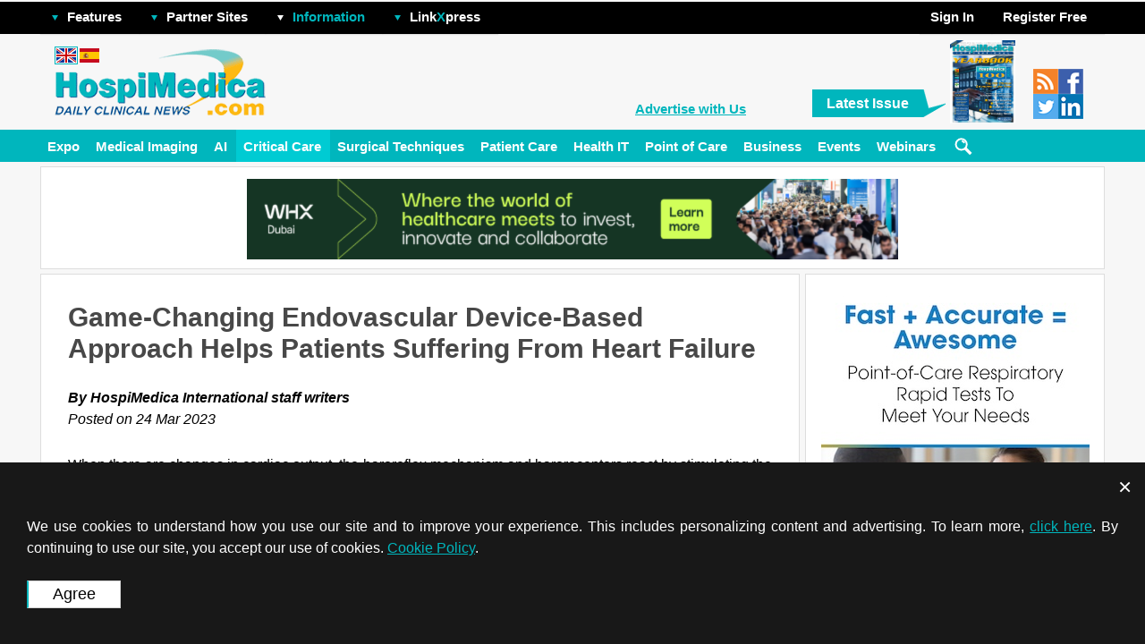

--- FILE ---
content_type: text/html; charset=UTF-8
request_url: https://www.hospimedica.com/critical-care/articles/294796632/game-changing-endovascular-device-based-approach-helps-patients-suffering-from-heart-failure.html
body_size: 23449
content:
<!DOCTYPE HTML>
<html><head>
		<script type="application/ld+json">
		{
		  "@context": "https://schema.org",
		  "@type": "WebSite",
		  "name": "HospiMedica International",
		  "alternateName": "HospiMedica International",
		  "url": "www.hospimedica.com"
		}
		</script>
				<script type="application/ld+json">
		{
			"@context": "https://schema.org",
			"@type": "Organization",
			"url": "https://www.hospimedica.com",
			"logo": "https://hospimedica.com/i/mag_logo_hmi.jpg",
			"contactPoint":
			[
				{ "@type": "ContactPoint", "telephone": "+1-954-893-0003",   "areaServed": "US",         "contactType": "sales" },
				{ "@type": "ContactPoint", "telephone": "+44-1753-892-791",  "areaServed": "UK",         "contactType": "sales" },
				{ "@type": "ContactPoint", "telephone": "+49-9771-3528",     "areaServed": "DE",         "contactType": "sales" },
				{ "@type": "ContactPoint", "telephone": "+39-010-570-4948",  "areaServed": "IT",         "contactType": "sales" },
				{ "@type": "ContactPoint", "telephone": "+32-11-224-397",    "areaServed": ["FR", "BE"], "contactType": "sales" },
				{ "@type": "ContactPoint", "telephone": "+81-3-5691-3335",   "areaServed": "JP",         "contactType": "sales" },
				{ "@type": "ContactPoint", "telephone": "+86-755-837-53877", "areaServed": "CN",         "contactType": "sales" },
				{ "@type": "ContactPoint", "telephone": "+82-2-7200-121",    "areaServed": "KR",         "contactType": "sales" }
			]

			, "sameAs": ["https://twitter.com/HospiMedica"] 		}
		</script>
		    <meta http-equiv="Content-Type" content="text/html; charset=utf-8">

    <title>Game-Changing Endovascular Device-Based Approach Helps Patients Suffering From Heart Failure - Critical Care - Hospimedica.com</title>
<meta name="description" content="Game-Changing Endovascular Device-Based Approach Helps Patients Suffering From Heart Failure" />
<meta name="keywords" content="Daily clinical news" />
<meta name="robots" content="index, follow" />
<script src="/includes/js/jquery-1.7.1.min.js"></script>
<script src='/includes/js/non_user.1745264542.js'></script>
<script src="/includes/js/ajax.js"></script>
<script src="/includes/js/fancybox/jquery.fancybox-1.3.4.pack.js"></script><link href="/includes/js/fancybox/jquery.fancybox-1.3.4.pack.css" rel="stylesheet" type="text/css">
<script src="/includes/js/jquery.form.js"></script>
<link href="/css/subscriptions.1651228413.css" rel="stylesheet" type="text/css">
<link rel="canonical" href="https://www.hospimedica.com/critical-care/articles/294796632/game-changing-endovascular-device-based-approach-helps-patients-suffering-from-heart-failure.html" />
<script type="application/ld+json">
		{
		  "@context": "https://schema.org",
		  "@type": "NewsArticle",

		  "mainEntityOfPage":
		  {
			"@type": "WebPage",
			"@id": "https://www.hospimedica.com/critical-care/articles/294796632/game-changing-endovascular-device-based-approach-helps-patients-suffering-from-heart-failure.html"
		  },

		  "headline": "Game-Changing Endovascular Device-Based Approach Helps Patients Suffering From Heart Failure",

		  			"image":
			{
				"@type": "ImageObject",
				"url": "https://www.hospimedica.com/images/stories/articles/article_images/2023-03-24/SDD-294796632.jpg",
				"height": 575,
				"width": 1024			},
			
		  "datePublished": "2023-03-24",
		  "dateModified": "2023-03-24",

		  "author":
		  {
			"@type": "Person",
			"name": "HospiMedica International"
		  },

		  "publisher":
		  {
			"@type": "Organization",
			"name": "HospiMedica International",

			"logo":
			{
			  "@type": "ImageObject",
			  "url": "https://hospimedica.com/i/mag_logo_hmi.jpg"
			}
		  },

		  "description": "For individuals with symptomatic heart failure who have already tried various medications without much improvement, a new percutaneous catheter-based therapy could potentially provide clinical relief."
		}
		</script>
				<script type="application/ld+json">
		{
		  "@context": "https://schema.org",
		  "@type": "BreadcrumbList",
		  "itemListElement":
		  [{
			"@type": "ListItem",
			"position": 1,

			"item":
			{
			  "@id": "www.hospimedica.com",
			  "name": "HospiMedica International"
			}
		  }

			, {"@type": "ListItem", "position": 2, "item": { "@id": "critical-care/", "name": "Critical Care" } }		  ]
		}
		</script>
<!-- Schema.org markup for Google+ -->
<meta itemprop="name" content="Game-Changing Endovascular Device-Based Approach Helps Patients Suffering From Heart Failure">
<meta itemprop="headline" content="Game-Changing Endovascular Device-Based Approach Helps Patients Suffering From Heart Failure">
<meta itemprop="description" content="For individuals with symptomatic heart failure who have already tried various medications without much improvement, a new percutaneous catheter-based therapy could potentially provide clinical relief.">
<meta itemprop="datePublished" content="2023-03-24">
<meta itemprop="dateModified" content="2023-03-24">
<meta itemprop="author" content="HospiMedica International">
<meta itemscope itemprop="mainEntityOfPage" itemType="https://schema.org/WebPage" itemid="https://www.hospimedica.com/critical-care/articles/294796632/game-changing-endovascular-device-based-approach-helps-patients-suffering-from-heart-failure.html"/>
<!-- Twitter Card data -->
<meta name="twitter:card" content="summary_large_image">
<meta name="twitter:site" content="@HospiMedica">
<meta name="twitter:title" content="Game-Changing Endovascular Device-Based Approach Helps Patients Suffering From Heart Failure">
<meta name="twitter:description" content="For individuals with symptomatic heart failure who have already tried various medications without much improvement, a new percutaneous catheter-based therapy could potentially provide clinical relief.">
<meta name="twitter:creator" content="@HospiMedica">
<!-- Twitter summary card with large image must be at least 280x150px -->
<meta name="twitter:image:src" content="https://www.hospimedica.com/images/stories/articles/article_images/2023-03-24/SDD-294796632.jpg">
<meta property="og:title" content="Game-Changing Endovascular Device-Based Approach Helps Patients Suffering From Heart Failure" />
<meta property="og:type" content="article" />
<meta property="og:url" content="https://www.hospimedica.com/critical-care/articles/294796632/game-changing-endovascular-device-based-approach-helps-patients-suffering-from-heart-failure.html" />
<meta property="og:image" content="https://www.hospimedica.com/images/stories/articles/article_images/2023-03-24/SDD-294796632.jpg" />
<meta property="og:description" content="For individuals with symptomatic heart failure who have already tried various medications without much improvement, a new percutaneous catheter-based therapy could potentially provide clinical relief." />
<meta property="og:site_name" content="Hospimedica.com" />
<meta property="article:published_time" content="2023-03-24 15:54:25" />
<meta property="article:modified_time" content="2023-03-24 11:55:27" />
<meta property="article:section" content="Critical Care" />
<meta property="article:tag" content="Critical Care" />
<link rel="amphtml" href="https://mobile.hospimedica.com/critical-care/articles/294796632/game-changing-endovascular-device-based-approach-helps-patients-suffering-from-heart-failure.amp.html" />
<script src="/includes/js/banner-rotator.js"></script>
    <link rel="shortcut icon" href="https://www.hospimedica.com/images/favicon.ico" />
    
<!-- RSS -->
<link rel="alternate" type="application/rss+xml" title="RSS Feed for Critical Care, HospiMedica International" href="/rss/52/critical_care.rss" />
<!-- RSS -->

<base href="https://www.hospimedica.com"/>
        
        <link rel="stylesheet" href="/less/compiled/medv1756981272.css" type="text/css" />
            <script type="text/javascript" src="https://www.hospimedica.com/templates/rhuk_solarflare_ii/j/javascript_cookies.js"></script>
    <script type="text/javascript" src="https://www.hospimedica.com/includes/js/dropdown_menu.js"></script>
<link rel="alternate" media="only screen and (max-width: 640px)" href="https://mobile.hospimedica.com/critical-care/articles/294796632/game-changing-endovascular-device-based-approach-helps-patients-suffering-from-heart-failure.html"></head>

<body bgcolor="#dddddd" topmargin="0" bottommargin="0" marginheight="0" marginwidth="0" rightmargin="0" leftmargin="0" onload="rotator.init.timer('article', '294796632');">



		<div class="bottom_bars">
				<div id="cook-pol-box-wrapper" class="cook-pol-box">
			<i class="draw-cross" onclick="$(this).parent().hide();"></i>
			<div id="box" class="box">
				We use cookies to understand how you use our site and to improve your experience. This includes personalizing content and advertising. To learn more, <a href="/?option=policy">click here</a>. By continuing to use our site, you accept our use of cookies. <a href="/?option=policy">Cookie Policy</a>.
                <br><br>
				<input class="site_buttons current-site-site-buttons-color cook-pol-agree" type="submit" name="submit" value="Agree" onClick="_setCookie('cookie_policy_version_agreed', 2, 365); $('#cook-pol-box-wrapper').hide()">
			</div>
		</div>
				<script>
			function _setCookie(name,value,days) {
				var expires = "";
				if (days) {
					var date = new Date();
					date.setTime(date.getTime() + (days*24*60*60*1000));
					expires = "; expires=" + date.toUTCString();
				}
				document.cookie = name + "=" + (value || "")  + expires + "; path=/";
			}
			function _getCookie(name) {
				var nameEQ = name + "=";
				var ca = document.cookie.split(';');
				for(var i=0;i < ca.length;i++) {
					var c = ca[i];
					while (c.charAt(0)==' ') c = c.substring(1,c.length);
					if (c.indexOf(nameEQ) == 0) return c.substring(nameEQ.length,c.length);
				}
				return null;
			}
		</script>
				</div>

		<style>
			.bottom_bars
			{
				position: fixed;
				bottom: 0;
				z-index: 1000;
				background: #f7f7f7;
			}
		</style>
		<table cellspacing="1" cellpadding="0" border="0" width="100%">
<tr>
<td valign="top">
        <table cellpadding="0" cellspacing="0" class="moduletable">
                <tr>
            <td>
                
            </td>
        </tr>
        </table>
        </td>
</tr>
</table>

<div id="top_menu_line">
    <div id="ls_top_menu">

    <!-- Do not forget to call LoadJquery() in the head, jQuery required -->

    <!-- Menu item #1 BEGIN -->
		<span class="item wrapper-dropdown parent-dd">
                        <img src="https://globetechcdn.com/hospimedica/vimages/n_images/arr_down.png" alt="" width="9" height="9" border="0" class="arrow">
                        <a class="top_menu_item" href="#">Features</a>
                        <div class="dropdown menu_features" style="display: none;">
                                                            <a class="drop_menu_item_link" href="/calendar">Events</a>

                <a class="drop_menu_item_link" href="/product-showcase">Product Showcase</a>
                        <a class="drop_menu_item_link" href="/linkxpress">LinkXpress</a>
                <a class="drop_menu_item_link" href="/whitepaper-archive">Whitepapers archive</a>
                                <a class="drop_menu_item_link" href="/video-library">Video Library</a>
                                            </div>
		</span>
    <!-- Menu item #1 END -->

    <!-- Menu item #2 BEGIN -->
		<span class="item wrapper-dropdown parent-dd">
                        <img src="https://globetechcdn.com/hospimedica/vimages/n_images/arr_down.png" alt="" width="9" height="9" border="0" class="arrow">
                        <a class="top_menu_item" href="#">Partner Sites</a>
                        <div class="dropdown" style="display: none;">
                            <a class="drop_menu_item_link" href="/expo" target="_blank">HospiMedica Expo</a><a class="drop_menu_item_link" href="https://www.medimaging.net" target="_blank">MedImaging.net</a><a class="drop_menu_item_link" href="https://www.labmedica.com" target="_blank">LabMedica.com</a>                        </div>
		</span>
    <!-- Menu item #2 END -->

    <!-- Menu item #3 BEGIN -->
		<span class="item wrapper-dropdown parent-dd">
                        <img src="https://globetechcdn.com/hospimedica/vimages/n_images/arr_down_white.png" alt="" width="9" height="9" border="0" class="arrow">
                        <a class="info" href="#">Information</a>
                        <div class="dropdown" style="display: none;">
                                    <a class="drop_menu_item_link" href="/about" >About Us</a>
        <a class="drop_menu_item_link" href="/advertising"  >Advertising Info</a>
        <a class="drop_menu_item_link" href="/contact"  >Contact Us</a>

                        </div>
		</span>
    <!-- Menu item #3 END -->

    <!-- Menu item #4 BEGIN -->
		<span class="item wrapper-dropdown parent-dd">
                        <img src="https://globetechcdn.com/hospimedica/vimages/n_images/arr_down.png" alt="" width="9" height="9" border="0" class="arrow">
                        <a class="linkxpress top_menu_item" href="#">Link<span class="bigx">X</span>press</a>
                        <div class="dropdown" style="display: none;">
                                    <!--<div class="moduletable">-->
            <!-- LinkXpress Box Begin -->
<div class="site_box site_module" id="mod_linkxpress">
<h2>Link<font color="#c1001c">X</font>press</h2>
    <div class="underliner_type1"></div>
<table cellpadding="0" cellspacing="5" border="0" width="100%">
<tr><form method="POST" id="linkxpress" onSubmit="return split_code(this)" action="/index.php">
				<input type="hidden" name="option" value="com_product_showcase">
            	<input type="hidden" name="task" value="show_product">
        	<td colspan="2" class="MyRtBoxText" align="center"><a href="/linkxpress">
			Click for LinkXpress<br>Reader Inquiry Service	<img src="https://globetechcdn.com/hospimedica/vimages/linkxpress_logo.gif" alt="" width="153" height="44" border="0"></a></td>
</tr>
<tr>
	<td colspan="2" class="MyRtBoxText" align="center">Enter code to receive information:</td>
</tr>
<tr>
	<td colspan="2" class="MyRtBoxText" align="center"><input type="Text" class="MyInputSmalle" name="item_code" id="item_code"></td>
</tr>
<tr>
	<td  class="MyRtBoxText" align="center" nowrap><a class="MyLinkRed" href="/i/LinkPressSample-STI.jpg" target="PopUp" onclick="PopUp()">Where I can find code?</a></td>
	<td class="MyRtBoxText" align="center"><input type="image" src="https://globetechcdn.com/hospimedica/vimages/btn_send.gif"></td>
</tr></form>
</table>
</div>
    <!-- LinkXpress Box End -->
        <!--</div>-->
                                </div>
		</span>
		<span><a href="?option=com_bannersmanager_cl" style="color:black;" id="hp_link">hp</a></span>
    <!-- Menu item #4 END -->
                    <span class="register_or_welcome">
                            <div class="wrapper-dropdown parent-dd item ">
                                <a href="#">Sign In</a>                                <div class="dropdown login_box" style="display: none;">
                                            <div class="module">
            <div>
                <div>
                    <div>
                        <!-- Login Box Begin -->


<SCRIPT language=javascript>
var
xx = 0;
yy = 0;

var sumbit = false;

    function clear_top_login () {
        var obj1 = document.getElementById("mod_login_username");
	    if (xx == 0) {	obj1.value = ""; }
        xx = 1;
    }

	function clear_top_pass () {
        var obj2 = document.getElementById("mod_login_password");
	    if (yy == 0) {	obj2.value = ""; }
        yy = 1;
    }

	function check_emty_login () {
        var obj3 = document.getElementById("mod_login_username");
	    if (obj3.value == "") {
<!--	      obj3.value = "--><!--";-->
          xx = 0;
        }
    }

	function check_emty_pass () {
        var obj4 = document.getElementById("mod_login_password");
	    if (obj4.value == "") {
<!--	      obj4.value = "--><!--";-->
          yy = 0;
        }
    }

	function check_login_pass()
	{
		var login = $('#mod_login_username').val();
		var passw = $('#mod_login_password').val();

		$.ajax({
			url:        'https://www.hospimedica.com/index2.php?option=com_registration&task=isValid',
			cache:      false,
			data:
			{
				login: login,
				passw: passw
			},
			type:       'POST',

			error:      function onError()
			{
//				alert("Error occured.");
				sumbit = true;
				$('#mod_login_form').submit();
			},

			success:    function (code)
			{
				var html = '';

				switch (code)
				{
					case '': // [success]
						sumbit = true;
						$('#mod_login_form').submit();
						break;

					default: // [failed]
						html = code;
						break;
				}

				if (html)
				{
					$("#mod_gt_login_alert").hide("slow", function()
					{
						$("#mod_gt_login_alert").html(html);
					}).show("slow");
				}
			}
		});

		return false;
	}

function emptyVars()
{
	var obj5 = document.getElementById("mod_login_username");
	var obj6 = document.getElementById("mod_login_password");

	if (obj5.value == "Username")
	{
		obj5.value = "";
	}
	if (obj6.value == "Password")
	{
		obj6.value = "";
	}
}
</script>
<div id="mod_gt_top_login_bar">
<div id="mod_gt_login_alert" style="display: none" class="my_errors"></div>
<form onsubmit="emptyVars(); return sumbit;" action="https://www.hospimedica.com/index.php" method="post" name="login" id="mod_login_form">
<!--
<form onsubmit="emptyVars(); return sumbit;" action="--><!--" method="post" name="login" id="mod_login_form">
-->
<input onkeypress="$('#mod_login_username').css('color', '');" onblur="check_emty_login(); if (this.value == '') { this.value = 'Username'; $('#mod_login_username').css('color', '#ccc'); }" onfocus="clear_top_login (); if (this.value == 'Username') {this.value = ''; $('#mod_login_username').css('color', '#ccc'); }" style="color: #ccc;" name="username" id="mod_login_username" type="text" class="MyTopInputSmall" value="Username" data-value-default="Username">
<input onkeypress="$('#mod_login_password').css('color', '');" onblur="check_emty_pass(); if (this.value == '') { this.value = 'Password'; $('#mod_login_password').css('color', '#ccc'); }" onfocus="clear_top_pass(); if (this.value == 'Password') {this.value = ''; $('#mod_login_password').css('color', '#ccc'); }" style="color: #ccc;" name="passwd" id="mod_login_password" type="password" class="MyTopInputSmall" value="Password" data-value-default="Password">
<input onclick="check_login_pass();" type="image" id="mod_login_button" src="https://globetechcdn.com/hospimedica/vimages/btn_top_enter.gif"><br>
    <a class="login_link" href="https://www.hospimedica.com/index.php?option=com_registration&amp;task=lostPassword">Password reminder</a>
    <div style="padding-top: 15px;">
    		<a href="/fb-login/?to_social_network=1"
		            ><img class="facebook-btn" alt="Login with Facebook" width="158" height="27" src="https://globetechcdn.com/hospimedica/images/shared/login-with-facebook.png"></a><br>
		    </div>
    <div style="padding-top: 5px;">
    		<a href="/linkedin-login/?to_social_network=1"

            
        ><img class="linkedin-btn" alt="Login with LinkedIn" width="158" height="27" src="https://globetechcdn.com/hospimedica/images/shared/login-with-linkedin.png"></a><br>
		    </div>
       <input type="hidden" name="option" value="login">
    <input type="hidden" name="remember" value="yes">
    <input type="hidden" name="op2" value="login">
    <input type="hidden" name="lang" value="english">
    <input type="hidden" name="return" value="https://www.hospimedica.com/critical-care/articles/294796632/game-changing-endovascular-device-based-approach-helps-patients-suffering-from-heart-failure.html">
    <input type="hidden" name="message" value="0">
    <input type="hidden" name="force_session" value="1">
    <input type="hidden" name="j873192bca5619c81e5cead363db02cbe" value="1">
</form>
</div>
    <!-- Login Box End -->
                    </div>
                </div>
            </div>
        </div>
                                        </div>
                            </div>
                              <div class="item wrapper-dropdown parent-dd"><a href="/subscription"><span class="span_to_make_links"></span></a><a href="/subscription">Register Free</a></div>
                    </span>

    </div>
</div>
<div id="ls_header">
    <div class="logo">
        <a href="/"><img class="logo_image" src="https://globetechcdn.com/hospimedica/vimages/n_images/site_logo.gif" alt="" width="238" height="80" border="0"></a>
                        <div class="language_selector">
					<a href="https://www.hospimedica.com"><img class="flag_selected" src="https://globetechcdn.com/hospimedica/vimages/n_images/flag_eng.gif" alt="" width="22" height="16" border="0"></a>					<a href="https://www.Hospimedica.es"><img class="flag" src="https://globetechcdn.com/hospimedica/vimages/n_images/flag_es.gif" alt="" width="22" height="16" border="0"></a>					                </div>
                    </div>

    <div class="right_part">
                <!-- Free subscription Box Begin -->
    <a class="advertising_info advertising_info_no_sponsor " href="/advertising" data-text="Advertise with Us" data-text-short="Advertise with Us">Advertise with Us</a>

<div class="latest_issue">
    <div class="latest_issue_text">
        <div class="text"><a href="/?option=com_journal_arc">Latest Issue</a></div>
        <img src="https://globetechcdn.com/hospimedica/vimages/n_images/latest_issue_tail.gif" alt="" width="25" height="31" border="0">
    </div>
        <a href="/?option=com_journal_arc"><img border="0" class="journal_image" width="73" height="93" src="https://globetechcdn.com/hospimedica/covers/1125.jpg" alt="Latest Issue"></a>
</div>
    <!-- Free sription Box End -->
                        <div class="social_buttons">
            <a href="/rss/"><img class="social_button" src="https://globetechcdn.com/hospimedica/images/shared/social/social_rss.gif" alt="" width="28" height="28" border="0"></a>
                        <a href="https://www.facebook.com/hospimedica.international" target="_blank"><img class="social_button" src="https://globetechcdn.com/hospimedica/images/shared/social/social_facebook.gif" alt="" width="28" height="28" border="0"></a>
                                    <a href="https://twitter.com/HospiMedica" target="_blank"><img class="social_button" src="https://globetechcdn.com/hospimedica/images/shared/social/social_twitter_new.gif" alt="" width="28" height="28" border="0"></a>
                                        <a href="https://www.linkedin.com/showcase/hospimedica-international/" target="_blank"><img class="social_button" src="https://globetechcdn.com/hospimedica/images/shared/social/social_ln.gif" alt="" width="28" height="28" border="0"></a>
                    </div>
        </div>
    <div class="right_part sponsor_text">
        <div class="sponsor_text_main">
            </div>
        </div>
</div>
<div id="main_menu_line">
    <script src="/includes/js/channels_menu_float.js"></script><!-- Channels menu Begin -->
<div id="floating_menu_line" class="floating_menu_line">
        <div id="main_menu" class="main_menu">
            
            
                <span><a class="menu_item" href="/expo" target="_blank">Expo</a></span>
                                                


            

			                <div class="channels_submenu_line channel_52" style="display: none;">
                    <div class="channels_submenu_shadow"></div>

                    <div class="channels_submenu">
                        <div class="channels_submenu_main_item">
							                                <div class="channels_submenu_article_image" style="background-image: url('https://globetechcdn.com/hospimedica/images/stories/articles/article_images/2026-01-22/PR20260108-cervical-cancer-diagram.jpg')">
                                    <a href="/ai-tool-improves-speed-and-accuracy-of-cervical-cancer-treatment-planning-/articles/294807905/ai-tool-improves-speed-and-accuracy-of-cervical-cancer-treatment-planning.html">AI Tool Improves Speed and Accuracy of Cervical Cancer Treatment Planning </a>
                                </div>
								                        </div>

                        <div class="channels_submenu_item">
                            <ul>
								<li><a href="/critical-care/articles/294807904/ultrasonic-sensor-enables-cuffless-and-non-invasive-blood-pressure-measurement.html">Ultrasonic Sensor Enables Cuffless and Non-Invasive Blood Pressure Measurement </a></li><li><a href="/critical-care/articles/294807873/simple-change-in-sepsis-treatment-could-save-thousands-of-lives.html">Simple Change in Sepsis Treatment Could Save Thousands of Lives </a></li><li><a href="/critical-care/articles/294807859/ai-powered-ecg-analysis-enables-early-copd-detection.html">AI-Powered ECG Analysis Enables Early COPD Detection </a></li><li><a href="/critical-care/articles/294807858/soft-wireless-implant-treats-inflammatory-bowel-disease.html">Soft Wireless Implant Treats Inflammatory Bowel Disease </a></li><li><a href="/critical-care/articles/294807844/pill-reports-from-stomach-when-it-has-been-swallowed.html">Pill Reports from Stomach When It Has Been Swallowed </a></li>                            </ul>
                        </div>

                        <a class="channels_submenu_view_channel" href="critical-care/">view channel</a>
                    </div>
                </div>
				                <div class="channels_submenu_line channel_55" style="display: none;">
                    <div class="channels_submenu_shadow"></div>

                    <div class="channels_submenu">
                        <div class="channels_submenu_main_item">
							                                <div class="channels_submenu_article_image" style="background-image: url('https://globetechcdn.com/hospimedica/images/stories/articles/article_images/2026-01-19/image_294807836.jpg')">
                                    <a href="/minimally-invasive-coronary-artery-bypass-method-offers-safer-alternative-to-open-heart-surgery-/articles/294807836/minimally-invasive-coronary-artery-bypass-method-offers-safer-alternative-to-open-heart-surgery.html">Minimally Invasive Coronary Artery Bypass Method Offers Safer Alternative to Open-Heart Surgery </a>
                                </div>
								                        </div>

                        <div class="channels_submenu_item">
                            <ul>
								<li><a href="/surgical-techniques/articles/294807806/injectable-breast-implant-offers-alternative-to-traditional-surgeries.html">Injectable Breast ‘Implant’ Offers Alternative to Traditional Surgeries </a></li><li><a href="/surgical-techniques/articles/294807789/ai-detects-stomach-cancer-risk-from-upper-endoscopic-images.html">AI Detects Stomach Cancer Risk from Upper Endoscopic Images </a></li><li><a href="/surgical-techniques/articles/294807759/nir-light-enables-powering-and-communicating-with-implantable-medical-devices.html">NIR Light Enables Powering and Communicating with Implantable Medical Devices </a></li><li><a href="/surgical-techniques/articles/294807750/simple-bypass-protocol-improves-outcomes-in-chronic-cerebral-occlusion.html">Simple Bypass Protocol Improves Outcomes in Chronic Cerebral Occlusion </a></li><li><a href="/surgical-techniques/articles/294807737/implantable-absorbable-sensor-detects-life-threatening-complications-after-intestinal-surgery.html">Implantable Absorbable Sensor Detects Life-Threatening Complications After Intestinal Surgery </a></li>                            </ul>
                        </div>

                        <a class="channels_submenu_view_channel" href="surgical-techniques/">view channel</a>
                    </div>
                </div>
				                <div class="channels_submenu_line channel_56" style="display: none;">
                    <div class="channels_submenu_shadow"></div>

                    <div class="channels_submenu">
                        <div class="channels_submenu_main_item">
							                                <div class="channels_submenu_article_image" style="background-image: url('https://globetechcdn.com/hospimedica/images/stories/articles/article_images/2025-06-20/Droplet_IV_Founding_Team_1.jpg')">
                                    <a href="/revolutionary-automatic-iv-line-flushing-device-to-enhance-infusion-care-/articles/294805502/revolutionary-automatic-iv-line-flushing-device-to-enhance-infusion-care.html">Revolutionary Automatic IV-Line Flushing Device to Enhance Infusion Care </a>
                                </div>
								                        </div>

                        <div class="channels_submenu_item">
                            <ul>
								<li><a href="/patient-care/articles/294805472/vr-training-tool-combats-contamination-of-portable-medical-equipment.html">VR Training Tool Combats Contamination of Portable Medical Equipment </a></li><li><a href="/patient-care/articles/294802722/portable-biosensor-platform-to-reduce-hospital-acquired-infections.html">Portable Biosensor Platform to Reduce Hospital-Acquired Infections </a></li><li><a href="/patient-care/articles/294801032/first-of-its-kind-portable-germicidal-light-technology-disinfects-high-touch-clinical-surfaces-in-seconds.html">First-Of-Its-Kind Portable Germicidal Light Technology Disinfects High-Touch Clinical Surfaces in Seconds</a></li><li><a href="/patient-care/articles/294798729/surgical-capacity-optimization-solution-helps-hospitals-boost-or-utilization.html">Surgical Capacity Optimization Solution Helps Hospitals Boost OR Utilization </a></li><li><a href="/patient-care/articles/294797885/game-changing-innovation-in-surgical-instrument-sterilization-significantly-improves-or-throughput.html">Game-Changing Innovation in Surgical Instrument Sterilization Significantly Improves OR Throughput</a></li>                            </ul>
                        </div>

                        <a class="channels_submenu_view_channel" href="patient-care/">view channel</a>
                    </div>
                </div>
				                <div class="channels_submenu_line channel_60" style="display: none;">
                    <div class="channels_submenu_shadow"></div>

                    <div class="channels_submenu">
                        <div class="channels_submenu_main_item">
							                                <div class="channels_submenu_article_image" style="background-image: url('https://globetechcdn.com/hospimedica/images/stories/articles/article_images/2025-09-17/philips-patient-monitors-in-use.png')">
                                    <a href="/philips-and-masimo-partner-to-advance-patient-monitoring-measurement-technologies-/articles/294806639/philips-and-masimo-partner-to-advance-patient-monitoring-measurement-technologies.html">Philips and Masimo Partner to Advance Patient Monitoring Measurement Technologies </a>
                                </div>
								                        </div>

                        <div class="channels_submenu_item">
                            <ul>
								<li><a href="/business/articles/294806616/b-braun-acquires-digital-microsurgery-company-true-digital-surgery.html">B. Braun Acquires Digital Microsurgery Company True Digital Surgery </a></li><li><a href="/business/articles/294806500/cmef-2025-to-promote-holistic-and-high-quality-development-of-medical-and-health-industry.html">CMEF 2025 to Promote Holistic and High-Quality Development of Medical and Health Industry</a></li><li><a href="/business/articles/294805423/bayer-and-broad-institute-extend-research-collaboration-to-develop-new-cardiovascular-therapies.html">Bayer and Broad Institute Extend Research Collaboration to Develop New Cardiovascular Therapies</a></li><li><a href="/business/articles/294805069/medtronic-partners-with-corsano-to-expand-acute-care--monitoring-portfolio-in-europe.html">Medtronic Partners with Corsano to Expand Acute Care & Monitoring Portfolio in Europe </a></li><li><a href="/business/articles/294804373/expanded-collaboration-to-transform-or-technology-through-ai-and-automation.html">Expanded Collaboration to Transform OR Technology Through AI and Automation </a></li>                            </ul>
                        </div>

                        <a class="channels_submenu_view_channel" href="business/">view channel</a>
                    </div>
                </div>
				                <div class="channels_submenu_line channel_61" style="display: none;">
                    <div class="channels_submenu_shadow"></div>

                    <div class="channels_submenu">
                        <div class="channels_submenu_main_item">
							                                <div class="channels_submenu_article_image" style="background-image: url('https://globetechcdn.com/hospimedica/images/stories/articles/article_images/2025-12-21/249989386_m.jpg')">
                                    <a href="/emr-based-tool-predicts-graft-failure-after-kidney-transplant-/articles/294807519/emr-based-tool-predicts-graft-failure-after-kidney-transplant.html">EMR-Based Tool Predicts Graft Failure After Kidney Transplant </a>
                                </div>
								                        </div>

                        <div class="channels_submenu_item">
                            <ul>
								<li><a href="/health-it/articles/294803999/printable-molecule-selective-nanoparticles-enable-mass-production-of-wearable-biosensors.html">Printable Molecule-Selective Nanoparticles Enable Mass Production of Wearable Biosensors </a></li><li><a href="/health-it/articles/294803982/smartwatches-could-detect-congestive-heart-failure.html">Smartwatches Could Detect Congestive Heart Failure </a></li><li><a href="/health-it/articles/294803959/versatile-smart-patch-combines-health-monitoring-and-drug-delivery.html">Versatile Smart Patch Combines Health Monitoring and Drug Delivery </a></li>                            </ul>
                        </div>

                        <a class="channels_submenu_view_channel" href="health-it/">view channel</a>
                    </div>
                </div>
				                <div class="channels_submenu_line channel_63" style="display: none;">
                    <div class="channels_submenu_shadow"></div>

                    <div class="channels_submenu">
                        <div class="channels_submenu_main_item">
							                                <div class="channels_submenu_article_image" style="background-image: url('https://globetechcdn.com/hospimedica/images/stories/articles/article_images/2025-12-21/AdobeStock_512282100_2.jpeg')">
                                    <a href="/machine-learning-model-cuts-canceled-liver-transplants-by-60%-/articles/294807502/machine-learning-model-cuts-canceled-liver-transplants-by-60.html">Machine Learning Model Cuts Canceled Liver Transplants By 60% </a>
                                </div>
								                        </div>

                        <div class="channels_submenu_item">
                            <ul>
								                            </ul>
                        </div>

                        <a class="channels_submenu_view_channel" href="artificial-intelligence/">view channel</a>
                    </div>
                </div>
				                <div class="channels_submenu_line channel_1145" style="display: none;">
                    <div class="channels_submenu_shadow"></div>

                    <div class="channels_submenu">
                        <div class="channels_submenu_main_item">
							                        </div>

                        <div class="channels_submenu_item">
                            <ul>
								                            </ul>
                        </div>

                        <a class="channels_submenu_view_channel" href="point-of-care/">view channel</a>
                    </div>
                </div>
				


        <span><a class="menu_item" href="https://www.medimaging.net" target="_blank">Medical Imaging</a></span>
<span class="menu_span"><a class="menu_item channel_63" onmouseover="channels_submenu.show.id(63)" href="/artificial-intelligence/">AI</a></span>                    <span class="selected menu_span"><div class="text"><a class="menu_item channel_52" onmouseover="channels_submenu.show.id(52)" href="/critical-care/">Critical Care</a></div>
                <div class="channel_underline"></div>
                </span>
                    <span class="menu_span"><a class="menu_item channel_55" onmouseover="channels_submenu.show.id(55)" href="/surgical-techniques/">Surgical Techniques</a></span><span class="menu_span"><a class="menu_item channel_56" onmouseover="channels_submenu.show.id(56)" href="/patient-care/">Patient Care</a></span><span class="menu_span"><a class="menu_item channel_61" onmouseover="channels_submenu.show.id(61)" href="/health-it/">Health IT</a></span><span class="menu_span"><a class="menu_item channel_1145" onmouseover="channels_submenu.show.id(1145)" href="/point-of-care/">Point of Care</a></span><span class="menu_span"><a class="menu_item channel_60" onmouseover="channels_submenu.show.id(60)" href="/business/">Business</a></span>			<span>
				<a class="menu_item" href="/calendar" >
					Events				</a>
			</span>
			
            <span><a class="menu_item" href="/webinars" target="_blank">Webinars</a></span>
			                <span class="search_menu_main">
            <img class="search_btn_for_main_menu" src="https://globetechcdn.com/hospimedica/images/shared/search_btn_for_small_menu.svg" onclick="$('.search_form_for_main_menu').fadeToggle('slow'); $('.menu_float_search_box_main').focus();" alt="" border="0">
            <form action="/?option=com_g_search" class="search_form_for_main_menu" style="display: none;" topmargin="0" method="post">
                <input name="g_request" id="g_search" type="text" maxlength="255" placeholder="Search" class="menu_float_search_box_main">
            </form>
            </span>
                

        </div>




        </div>
<!-- Channels menu End -->
<!-- Channels menu Begin -->
<div id="floating_menu_line_second" class="floating_menu_line_second">
        <div id="main_menu" class="main_menu">
                            <a href="https://www.hospimedica.com"><img class="small_site_logo" src="https://globetechcdn.com/hospimedica/vimages/small_channels_logo.png" alt="" border="0"></a>
            
            
                <span><a class="menu_item" href="/expo" target="_blank">Expo</a></span>
                                                


            

			                <div class="channels_submenu_line channel_52" style="display: none;">
                    <div class="channels_submenu_shadow"></div>

                    <div class="channels_submenu">
                        <div class="channels_submenu_main_item">
							                                <div class="channels_submenu_article_image" style="background-image: url('https://globetechcdn.com/hospimedica/images/stories/articles/article_images/2026-01-22/PR20260108-cervical-cancer-diagram.jpg')">
                                    <a href="/ai-tool-improves-speed-and-accuracy-of-cervical-cancer-treatment-planning-/articles/294807905/ai-tool-improves-speed-and-accuracy-of-cervical-cancer-treatment-planning.html">AI Tool Improves Speed and Accuracy of Cervical Cancer Treatment Planning </a>
                                </div>
								                        </div>

                        <div class="channels_submenu_item">
                            <ul>
								<li><a href="/critical-care/articles/294807904/ultrasonic-sensor-enables-cuffless-and-non-invasive-blood-pressure-measurement.html">Ultrasonic Sensor Enables Cuffless and Non-Invasive Blood Pressure Measurement </a></li><li><a href="/critical-care/articles/294807873/simple-change-in-sepsis-treatment-could-save-thousands-of-lives.html">Simple Change in Sepsis Treatment Could Save Thousands of Lives </a></li><li><a href="/critical-care/articles/294807859/ai-powered-ecg-analysis-enables-early-copd-detection.html">AI-Powered ECG Analysis Enables Early COPD Detection </a></li><li><a href="/critical-care/articles/294807858/soft-wireless-implant-treats-inflammatory-bowel-disease.html">Soft Wireless Implant Treats Inflammatory Bowel Disease </a></li><li><a href="/critical-care/articles/294807844/pill-reports-from-stomach-when-it-has-been-swallowed.html">Pill Reports from Stomach When It Has Been Swallowed </a></li>                            </ul>
                        </div>

                        <a class="channels_submenu_view_channel" href="critical-care/">view channel</a>
                    </div>
                </div>
				                <div class="channels_submenu_line channel_55" style="display: none;">
                    <div class="channels_submenu_shadow"></div>

                    <div class="channels_submenu">
                        <div class="channels_submenu_main_item">
							                                <div class="channels_submenu_article_image" style="background-image: url('https://globetechcdn.com/hospimedica/images/stories/articles/article_images/2026-01-19/image_294807836.jpg')">
                                    <a href="/minimally-invasive-coronary-artery-bypass-method-offers-safer-alternative-to-open-heart-surgery-/articles/294807836/minimally-invasive-coronary-artery-bypass-method-offers-safer-alternative-to-open-heart-surgery.html">Minimally Invasive Coronary Artery Bypass Method Offers Safer Alternative to Open-Heart Surgery </a>
                                </div>
								                        </div>

                        <div class="channels_submenu_item">
                            <ul>
								<li><a href="/surgical-techniques/articles/294807806/injectable-breast-implant-offers-alternative-to-traditional-surgeries.html">Injectable Breast ‘Implant’ Offers Alternative to Traditional Surgeries </a></li><li><a href="/surgical-techniques/articles/294807789/ai-detects-stomach-cancer-risk-from-upper-endoscopic-images.html">AI Detects Stomach Cancer Risk from Upper Endoscopic Images </a></li><li><a href="/surgical-techniques/articles/294807759/nir-light-enables-powering-and-communicating-with-implantable-medical-devices.html">NIR Light Enables Powering and Communicating with Implantable Medical Devices </a></li><li><a href="/surgical-techniques/articles/294807750/simple-bypass-protocol-improves-outcomes-in-chronic-cerebral-occlusion.html">Simple Bypass Protocol Improves Outcomes in Chronic Cerebral Occlusion </a></li><li><a href="/surgical-techniques/articles/294807737/implantable-absorbable-sensor-detects-life-threatening-complications-after-intestinal-surgery.html">Implantable Absorbable Sensor Detects Life-Threatening Complications After Intestinal Surgery </a></li>                            </ul>
                        </div>

                        <a class="channels_submenu_view_channel" href="surgical-techniques/">view channel</a>
                    </div>
                </div>
				                <div class="channels_submenu_line channel_56" style="display: none;">
                    <div class="channels_submenu_shadow"></div>

                    <div class="channels_submenu">
                        <div class="channels_submenu_main_item">
							                                <div class="channels_submenu_article_image" style="background-image: url('https://globetechcdn.com/hospimedica/images/stories/articles/article_images/2025-06-20/Droplet_IV_Founding_Team_1.jpg')">
                                    <a href="/revolutionary-automatic-iv-line-flushing-device-to-enhance-infusion-care-/articles/294805502/revolutionary-automatic-iv-line-flushing-device-to-enhance-infusion-care.html">Revolutionary Automatic IV-Line Flushing Device to Enhance Infusion Care </a>
                                </div>
								                        </div>

                        <div class="channels_submenu_item">
                            <ul>
								<li><a href="/patient-care/articles/294805472/vr-training-tool-combats-contamination-of-portable-medical-equipment.html">VR Training Tool Combats Contamination of Portable Medical Equipment </a></li><li><a href="/patient-care/articles/294802722/portable-biosensor-platform-to-reduce-hospital-acquired-infections.html">Portable Biosensor Platform to Reduce Hospital-Acquired Infections </a></li><li><a href="/patient-care/articles/294801032/first-of-its-kind-portable-germicidal-light-technology-disinfects-high-touch-clinical-surfaces-in-seconds.html">First-Of-Its-Kind Portable Germicidal Light Technology Disinfects High-Touch Clinical Surfaces in Seconds</a></li><li><a href="/patient-care/articles/294798729/surgical-capacity-optimization-solution-helps-hospitals-boost-or-utilization.html">Surgical Capacity Optimization Solution Helps Hospitals Boost OR Utilization </a></li><li><a href="/patient-care/articles/294797885/game-changing-innovation-in-surgical-instrument-sterilization-significantly-improves-or-throughput.html">Game-Changing Innovation in Surgical Instrument Sterilization Significantly Improves OR Throughput</a></li>                            </ul>
                        </div>

                        <a class="channels_submenu_view_channel" href="patient-care/">view channel</a>
                    </div>
                </div>
				                <div class="channels_submenu_line channel_60" style="display: none;">
                    <div class="channels_submenu_shadow"></div>

                    <div class="channels_submenu">
                        <div class="channels_submenu_main_item">
							                                <div class="channels_submenu_article_image" style="background-image: url('https://globetechcdn.com/hospimedica/images/stories/articles/article_images/2025-09-17/philips-patient-monitors-in-use.png')">
                                    <a href="/philips-and-masimo-partner-to-advance-patient-monitoring-measurement-technologies-/articles/294806639/philips-and-masimo-partner-to-advance-patient-monitoring-measurement-technologies.html">Philips and Masimo Partner to Advance Patient Monitoring Measurement Technologies </a>
                                </div>
								                        </div>

                        <div class="channels_submenu_item">
                            <ul>
								<li><a href="/business/articles/294806616/b-braun-acquires-digital-microsurgery-company-true-digital-surgery.html">B. Braun Acquires Digital Microsurgery Company True Digital Surgery </a></li><li><a href="/business/articles/294806500/cmef-2025-to-promote-holistic-and-high-quality-development-of-medical-and-health-industry.html">CMEF 2025 to Promote Holistic and High-Quality Development of Medical and Health Industry</a></li><li><a href="/business/articles/294805423/bayer-and-broad-institute-extend-research-collaboration-to-develop-new-cardiovascular-therapies.html">Bayer and Broad Institute Extend Research Collaboration to Develop New Cardiovascular Therapies</a></li><li><a href="/business/articles/294805069/medtronic-partners-with-corsano-to-expand-acute-care--monitoring-portfolio-in-europe.html">Medtronic Partners with Corsano to Expand Acute Care & Monitoring Portfolio in Europe </a></li><li><a href="/business/articles/294804373/expanded-collaboration-to-transform-or-technology-through-ai-and-automation.html">Expanded Collaboration to Transform OR Technology Through AI and Automation </a></li>                            </ul>
                        </div>

                        <a class="channels_submenu_view_channel" href="business/">view channel</a>
                    </div>
                </div>
				                <div class="channels_submenu_line channel_61" style="display: none;">
                    <div class="channels_submenu_shadow"></div>

                    <div class="channels_submenu">
                        <div class="channels_submenu_main_item">
							                                <div class="channels_submenu_article_image" style="background-image: url('https://globetechcdn.com/hospimedica/images/stories/articles/article_images/2025-12-21/249989386_m.jpg')">
                                    <a href="/emr-based-tool-predicts-graft-failure-after-kidney-transplant-/articles/294807519/emr-based-tool-predicts-graft-failure-after-kidney-transplant.html">EMR-Based Tool Predicts Graft Failure After Kidney Transplant </a>
                                </div>
								                        </div>

                        <div class="channels_submenu_item">
                            <ul>
								<li><a href="/health-it/articles/294803999/printable-molecule-selective-nanoparticles-enable-mass-production-of-wearable-biosensors.html">Printable Molecule-Selective Nanoparticles Enable Mass Production of Wearable Biosensors </a></li><li><a href="/health-it/articles/294803982/smartwatches-could-detect-congestive-heart-failure.html">Smartwatches Could Detect Congestive Heart Failure </a></li><li><a href="/health-it/articles/294803959/versatile-smart-patch-combines-health-monitoring-and-drug-delivery.html">Versatile Smart Patch Combines Health Monitoring and Drug Delivery </a></li>                            </ul>
                        </div>

                        <a class="channels_submenu_view_channel" href="health-it/">view channel</a>
                    </div>
                </div>
				                <div class="channels_submenu_line channel_63" style="display: none;">
                    <div class="channels_submenu_shadow"></div>

                    <div class="channels_submenu">
                        <div class="channels_submenu_main_item">
							                                <div class="channels_submenu_article_image" style="background-image: url('https://globetechcdn.com/hospimedica/images/stories/articles/article_images/2025-12-21/AdobeStock_512282100_2.jpeg')">
                                    <a href="/machine-learning-model-cuts-canceled-liver-transplants-by-60%-/articles/294807502/machine-learning-model-cuts-canceled-liver-transplants-by-60.html">Machine Learning Model Cuts Canceled Liver Transplants By 60% </a>
                                </div>
								                        </div>

                        <div class="channels_submenu_item">
                            <ul>
								                            </ul>
                        </div>

                        <a class="channels_submenu_view_channel" href="artificial-intelligence/">view channel</a>
                    </div>
                </div>
				                <div class="channels_submenu_line channel_1145" style="display: none;">
                    <div class="channels_submenu_shadow"></div>

                    <div class="channels_submenu">
                        <div class="channels_submenu_main_item">
							                        </div>

                        <div class="channels_submenu_item">
                            <ul>
								                            </ul>
                        </div>

                        <a class="channels_submenu_view_channel" href="point-of-care/">view channel</a>
                    </div>
                </div>
				


        <span><a class="menu_item" href="https://www.medimaging.net" target="_blank">Medical Imaging</a></span>
<span class="menu_span"><a class="menu_item channel_63" onmouseover="channels_submenu.show.id(63)" href="/artificial-intelligence/">AI</a></span>                    <span class="selected menu_span"><div class="text"><a class="menu_item channel_52" onmouseover="channels_submenu.show.id(52)" href="/critical-care/">Critical Care</a></div>
                <div class="channel_underline"></div>
                </span>
                    <span class="menu_span"><a class="menu_item channel_55" onmouseover="channels_submenu.show.id(55)" href="/surgical-techniques/">Surgical Techniques</a></span><span class="menu_span"><a class="menu_item channel_56" onmouseover="channels_submenu.show.id(56)" href="/patient-care/">Patient Care</a></span><span class="menu_span"><a class="menu_item channel_61" onmouseover="channels_submenu.show.id(61)" href="/health-it/">Health IT</a></span><span class="menu_span"><a class="menu_item channel_1145" onmouseover="channels_submenu.show.id(1145)" href="/point-of-care/">Point of Care</a></span><span class="menu_span"><a class="menu_item channel_60" onmouseover="channels_submenu.show.id(60)" href="/business/">Business</a></span>			<span>
				<a class="menu_item" href="/calendar" >
					Events				</a>
			</span>
			
            <span><a class="menu_item" href="/webinars" target="_blank">Webinars</a></span>
			                <a class="advertising_info " href="/advertising" data-text="Advertise with Us" data-text-short="Advertise with Us">Advertise with Us</a>
				                <span class="search_menu_small">
            <img class="search_btn_for_small_menu" src="https://globetechcdn.com/hospimedica/images/shared/search_btn_for_small_menu.svg" onclick="$('.search_form_for_small_menu').fadeToggle('slow'); $('.menu_float_search_box_small').focus();" alt="" border="0">
            <form action="/?option=com_g_search" class="search_form_for_small_menu" style="display: none;" topmargin="0" method="post">
                <input name="g_request" id="g_search" type="text" maxlength="255" placeholder="Search" class="menu_float_search_box_small">
            </form>
            </span>
			

        </div>


		<script>
			$('*').on('mouseover', function(event)
			{
                var target = $(this);

                if (target.hasClass('conference_item'))
                {
                    return;
                }


				if (event.stopPropagation) event.stopPropagation(); else event.cancelBubble = true;

				if (channels_submenu.is.visible)
				{
                    if (!target.closest('.menu_span').length && !target.closest('.channels_submenu').length)
					{
						channels_submenu.hide.all();
					}
				}
			});

			var channels_submenu =
			{
				channel:
				{
					id: 0
				},

				is:
				{
					visible: false
				},

				get:
				{
					visible: function()
					{
						return $('.channels_submenu_line.visible');
					}
				},

				show:
				{
					id: function(channel_id)
					{
                        // menu variable declared in the http://www.hospimedica.com.onserv/includes/js/channels_menu_float.js

						var selector = '';

                             if (menu.is.floating) { selector = '#floating_menu_line_second'; }
//						else                       { selector = '#floating_menu_line';        }
						else                       { return;                                  } // http://redmine.track21.net/issues/1558#note-10

						channels_submenu.hide.all();

						$(selector + ' .menu_item.channel_' + channel_id).addClass('active');
						$(selector + ' .channels_submenu_line.channel_' + channel_id).stop(true, true).addClass('visible').show();

						channels_submenu.channel.id = channel_id;
						channels_submenu.is.visible = true;
					}
				},

				hide:
				{
					id: function(channel_id)
					{
						$('.menu_item.channel_' + channel_id).removeClass('active');
						$('.channels_submenu_line.channel_' + channel_id).stop(true, true).removeClass('visible').hide();

						channels_submenu.channel.id = 0;
						channels_submenu.is.visible = false;
					},

					all: function()
					{
						$('.menu_item').removeClass('active');
						$('.channels_submenu_line').stop(true, true).removeClass('visible').hide();

						channels_submenu.channel.id = 0;
						channels_submenu.is.visible = false;
					}
				}
			};
		</script>
		

        </div>
<!-- Channels menu End -->
</div>
<div class="top_banners_space">
<div id="top_banners">
    
<div class='top_big_single'><a  rel="nofollow" href="https://www.hospimedica.com/index.php?option=com_bannersmanager&amp;task=click&amp;bid=15388" target="_blank" class="mbaner"><img  src="https://globetechcdn.com/hospimedica/images/banners/54c20ae938f9ab86a54362f2b177c614_WHX2026 banner.png" border="0" alt="ARAB HEALTH - INFORMA" /></a></div></div>
</div>
<div id="site_body">
            <div id="column_right">
        
			<div class="square-box">
				<div class="site_box banner_right">
					<a  rel="nofollow" href="https://www.hospimedica.com/index.php?option=com_bannersmanager&amp;task=click&amp;bid=15375" target="_blank" class="mbaner"><img  src="https://globetechcdn.com/hospimedica/images/banners/b15375_osom_300_600_2.jpg" border="0" alt="Sekisui Diagnostics" /></a>				</div>
			</div>
			



<div class="site_box site_module" id="mobile_app">
	<h2>Download Mobile App </h2>
    <div class="underliner_type1"></div>
    <br>
    <img src='https://globetechcdn.com/hospimedica/vimages/app.jpg' width="265" height="267" align="App" class="">
    <br><br>
    <a href="https://itunes.apple.com/us/app/hospimedica/id1459419196?mt=8" target="_blank"><img src='https://globetechcdn.com/hospimedica/images/shared/app-store-btn.png' width="145" height="43" align="Download on the Appstore" class=""></a>
    <a href="https://play.google.com/store/apps/details?id=com.globetech.hospimedica" target="_blank"><img src='https://globetechcdn.com/hospimedica/images/shared/google-play-btn.png' width="145" height="43" align="Get it on Google Play" class=""></a>
    </div>


<div id="trending_articles" class="site_box site_module">
	<h2>Trending Articles</h2>

				<div class="news">
				<a href="/critical-care/articles/294807771/ai-model-helps-diagnose-often-undetected-heart-disease-from-simple-ekg.html">AI Model Helps Diagnose Often Undetected Heart Disease from Simple EKG </a>
			</div>
						<div class="news">
				<a href="/surgical-techniques/articles/294807806/injectable-breast-implant-offers-alternative-to-traditional-surgeries.html">Injectable Breast ‘Implant’ Offers Alternative to Traditional Surgeries </a>
			</div>
						<div class="news">
				<a href="/surgical-techniques/articles/294807789/ai-detects-stomach-cancer-risk-from-upper-endoscopic-images.html">AI Detects Stomach Cancer Risk from Upper Endoscopic Images </a>
			</div>
						<div class="news">
				<a href="/surgical-techniques/articles/294807759/nir-light-enables-powering-and-communicating-with-implantable-medical-devices.html">NIR Light Enables Powering and Communicating with Implantable Medical Devices </a>
			</div>
						<div class="news">
				<a href="/critical-care/articles/294807760/e-tattoos-harvest-energy-and-monitor-health-in-real-time.html">E-Tattoos Harvest Energy and Monitor Health in Real Time </a>
			</div>
						<div class="news">
				<a href="/critical-care/articles/294807758/focused-ultrasound-tricks-tumors-into-marking-themselves-for-destruction.html">Focused Ultrasound Tricks Tumors into Marking Themselves for Destruction </a>
			</div>
						<div class="news">
				<a href="/critical-care/articles/294807772/ultra-stable-mucus-inspired-hydrogel-boosts-gastrointestinal-wound-healing.html">Ultra-Stable Mucus-Inspired Hydrogel Boosts Gastrointestinal Wound Healing </a>
			</div>
			</div>
<div class="site_box site_module" id="video_library">
	<h2>Video Library</h2>

	<div class="item_more">
		        <a href="/video-library">more videos</a>
	</div>
	<div class="underliner_type1"></div>
				<div class="video">
				<div class="video_source">
					<a href="/magnetically-guided-microrobots-to-enable-targeted-drug-delivery-/articles/294807486/magnetically-guided-microrobots-to-enable-targeted-drug-delivery.html"><img src="https://img.youtube.com/vi/nnpZMW-f_ts/0.jpg" width="120"  height="90"  alt="" border=""></a>
				</div>
				<div class="video_article_link">
					<a href="/magnetically-guided-microrobots-to-enable-targeted-drug-delivery-/articles/294807486/magnetically-guided-microrobots-to-enable-targeted-drug-delivery.html">Magnetically Guided Microrobots to Enable Targeted Drug Delivery </a>
				</div>
			</div>
			<div class="underliner_type2"></div>
						<div class="video">
				<div class="video_source">
					<a href="/ultraflexible-neurovascular-microcatheter-delivers-therapies-to-tiniest-blood-vessels-/articles/294807160/ultraflexible-neurovascular-microcatheter-delivers-therapies-to-tiniest-blood-vessels.html"><img src="https://img.youtube.com/vi/86FBgxFm2Os/0.jpg" width="120"  height="90"  alt="" border=""></a>
				</div>
				<div class="video_article_link">
					<a href="/ultraflexible-neurovascular-microcatheter-delivers-therapies-to-tiniest-blood-vessels-/articles/294807160/ultraflexible-neurovascular-microcatheter-delivers-therapies-to-tiniest-blood-vessels.html">Ultraflexible Neurovascular Microcatheter Delivers Therapies to Tiniest Blood Vessels </a>
				</div>
			</div>
			<div class="underliner_type2"></div>
						<div class="video">
				<div class="video_source">
					<a href="/swallowable-pill-sized-bioprinter-treats-gi-tract-injuries-/articles/294807053/swallowable-pill-sized-bioprinter-treats-gi-tract-injuries.html"><img src="https://img.youtube.com/vi/vG5SLGeD9i4/0.jpg" width="120"  height="90"  alt="" border=""></a>
				</div>
				<div class="video_article_link">
					<a href="/swallowable-pill-sized-bioprinter-treats-gi-tract-injuries-/articles/294807053/swallowable-pill-sized-bioprinter-treats-gi-tract-injuries.html">Swallowable Pill-Sized Bioprinter Treats GI Tract Injuries </a>
				</div>
			</div>
			<div class="underliner_type2"></div>
			</div><!-- Event Box Begin -->
    <div class="site_box site_module" id="events">
        <h2>Events</h2>
        <div class="item_more">
                        <a href="/?option=com_calendar&channelID=52">more events</a>
        </div>
        <div class="underliner_type1"></div>
<!--        <div style=" padding:15px 0 5px 0; font-size: 14px; line-height: 16px;"><span style="font-weight: bold; color: red;">--><!--</span> --><!--</div>-->
    
        <div class="event">
            <div class="image_date">
                                        <a href="https://medicalfair-india.com" target="_blank">
                            <img src="https://globetechcdn.com/hospimedica/images/shared/events/event6928ce295f7cd.hmi_2023_medica_fair_india.gif" border="0" alt="" width="145" height="37">
                        </a>
                                <span class="event_date">29 Jan 2026 - 31 Jan 2026					                </span>

            </div>
            <div class="event_link"><a href="https://medicalfair-india.com" target="_blank">Medical Fair India 2026 - Delhi 31st Edition</a></div>
        </div>
                <div class="underliner_type2"></div>
                    
        <div class="event">
            <div class="image_date">
                                        <a href="https://www.worldhealthexpo.com/events/healthcare/dubai/en/homepage-dubai2026.html" target="_blank">
                            <img src="https://globetechcdn.com/hospimedica/images/shared/events/event6928c94be76d6.WHX-Dubai_logo.jpg" border="0" alt="" width="145" height="37">
                        </a>
                                <span class="event_date">09 Feb 2026 - 12 Feb 2026					                </span>

            </div>
            <div class="event_link"><a href="https://www.worldhealthexpo.com/events/healthcare/dubai/en/homepage-dubai2026.html" target="_blank">WHX Dubai 2026</a></div>
        </div>
                <div class="underliner_type2"></div>
                    
        <div class="event">
            <div class="image_date">
                                        <a href="https://medicall.in" target="_blank">
                            <img src="https://globetechcdn.com/hospimedica/images/shared/events/event69291d7e521a8.hm_medicall_2022_cbb92209dd0b475bf7d820092d95f90720231117111140.gif" border="0" alt="" width="145" height="37">
                        </a>
                                <span class="event_date">22 Feb 2026 - 24 Feb 2026					                </span>

            </div>
            <div class="event_link"><a href="https://medicall.in" target="_blank">45th Medicall Expo</a></div>
        </div>
                    </div>

	<!--

		TradeMed Module [INFO]

		journal = HMI

		products_limit = 8
		products_show  = 3

		products_channel = 8
		products_advanced = 0

		is_channel = false
		is_article = true

		article_id = 
		channel_id = 

		allowed_categories (channel filter enabled)  = 1, 2, 3, 5, 6, 8, 101, 102, 103, 104, 4120104, 201, 202, 203, 204, 301, 302, 303, 304, 501, 502, 503, 504, 602, 603, 604, 605, 606, 607, 608, 609, 610, 611, 612, 613, 801, 802, 803, 804, 810, 10101, 10102, 10103, 10104, 10201, 10202, 10203, 10204, 10205, 10206, 10207, 10208, 10209, 10210, 10211, 10212, 10213, 10214, 10215, 10216, 10301, 10302, 10303, 10304, 10401, 10402, 20101, 20102, 20201, 20202, 20203, 20301, 20302, 20303, 20304, 30101, 30102, 30103, 30104, 30105, 30201, 30202, 30203, 30301, 30401, 50101, 50201, 50202, 50203, 50204, 50301, 50302, 50303, 50401, 60201, 60301, 60302, 60401, 60501, 60502, 60503, 60504, 60601, 60602, 60603, 60701, 60801, 60802, 60901, 60902, 60903, 60904, 60905, 61001, 61101
		allowed_categories (channel filter disabled) = 1, 2, 3, 5, 6, 8, 101, 102, 103, 104, 4120104, 201, 202, 203, 204, 301, 302, 303, 304, 501, 502, 503, 504, 602, 603, 604, 605, 606, 607, 608, 609, 610, 611, 612, 613, 801, 802, 803, 804, 810, 10101, 10102, 10103, 10104, 10201, 10202, 10203, 10204, 10205, 10206, 10207, 10208, 10209, 10210, 10211, 10212, 10213, 10214, 10215, 10216, 10301, 10302, 10303, 10304, 10401, 10402, 20101, 20102, 20201, 20202, 20203, 20301, 20302, 20303, 20304, 30101, 30102, 30103, 30104, 30105, 30201, 30202, 30203, 30301, 30401, 50101, 50201, 50202, 50203, 50204, 50301, 50302, 50303, 50401, 60201, 60301, 60302, 60401, 60501, 60502, 60503, 60504, 60601, 60602, 60603, 60701, 60801, 60802, 60901, 60902, 60903, 60904, 60905, 61001, 61101
	-->
	

<div class="site_box banner_right_small block-2"><div class="banner_right_small_pair"><div class='banner_right_small_item'><a  rel="nofollow" href="https://www.hospimedica.com/index.php?option=com_bannersmanager&amp;task=click&amp;bid=14207" target="_blank" class="mbaner"><img  src="https://globetechcdn.com/hospimedica/images/banners/b14207_HMI_300x250.jpg" border="0" alt="GLOBETECH PUBLISHING LLC" /></a></div></div></div>
<div class="site_box site_module" id="partner_news">
	<h2>Partner Sites</h2>

				<div class="underliner_type1"></div>
			<a href="https://MedImaging.net" style="text-decoration: none; color: #000000;">
				<h3>Med<span class="medimaging">Imaging</span></h3>
			</a>
				<div class="news"><a href="https://MedImaging.net/general-imaging/articles/294807874/new-3d-imaging-system-addresses-mri-ct-and-ultrasound-limitations.html">New 3D Imaging System Addresses MRI, CT and Ultrasound Limitations </a></div>
			<div class="news"><a href="https://MedImaging.net/nuclear-medicine/articles/294807845/radiopharmaceutical-molecule-marker-to-improve-choice-of-bladder-cancer-therapies.html">Radiopharmaceutical Molecule Marker to Improve Choice of Bladder Cancer Therapies </a></div>
			<div class="news"><a href="https://MedImaging.net/nuclear-medicine/articles/294807807/cancer-flashlight-shows-who-can-benefit-from-targeted-treatments.html">Cancer “Flashlight” Shows Who Can Benefit from Targeted Treatments </a></div>
			<div class="news"><a href="https://MedImaging.net/general-imaging/articles/294807773/ai-based-tool-predicts-future-cardiovascular-events-in-angina-patients.html">AI-Based Tool Predicts Future Cardiovascular Events in Angina Patients </a></div>
			<div class="news"><a href="https://MedImaging.net/mri/articles/294807739/mri-scans-reveal-signature-patterns-of-brain-activity-to-predict-recovery-from-tbi.html">MRI Scans Reveal Signature Patterns of Brain Activity to Predict Recovery from TBI </a></div>
	</div>


                    </div>
        
    <div id="column_left"  class="left_layout">
                				<!-- Space separator Begin -->
				<div id="com_article" class="site_inner_box">
				<!-- Space separator End -->
			
        
		
        <script>
            $(document).ready(function() {
                $('.ToHide').hide();
            })
        </script>

        


            <h1 >Game-Changing Endovascular Device-Based Approach Helps Patients Suffering From Heart Failure            </h1>
                        <table cellpadding="0" cellspacing="0" border="0" width="100%" style="padding-bottom: 10px;">
                <tr>
                    <td width="100%">
                        <b><i>By HospiMedica International staff writers</i></b><br>
<i>Posted on 24 Mar 2023</i><br>					</td>
                    <td align="right">
                    </td>
                    <td align="right">
                                            </td>
                </tr>
            </table>
        			<div class="video_vs_banner">			</div>
		        <div class="article_text">
			
			<p>When there are changes in cardiac output, the baroreflex mechanism and baroreceptors react by stimulating the sympathetic system, leading to vasoconstriction and regulating heart rate and blood pressure to maintain homeostasis. <i>More...</i> </p><div class="ToHide paywall-content" data-nosnippet><p> However, in heart failure, the baroreflex becomes chronically impaired, causing excessive sympathetic activity and decreased parasympathetic activity, which ultimately overburdens the heart. For individuals with symptomatic heart failure who have already tried various medications without much improvement, a new percutaneous catheter-based therapy could potentially provide clinical relief.</p>
<p>The EVBA (endovascular baroreflex amplification) procedure using the unique MobiusHD device from Vascular Dynamics, Inc. (Irvine, CA, USA) stimulates the body's inherent mechanism to restore autonomic equilibrium and ease the heart's workload. The EVBA procedure involves the implantation of the MobiusHD device at a specific location within the carotid sinus. Prior to the procedure, imaging is conducted to pinpoint the optimal target site, and the entire process can be completed within 30 minutes on average.</p>
<p>By altering the shape of the carotid sinus to enhance local arterial wall stretch, the MobiusHD device induces mechanical stimulation of the arterial baroreceptor reflex. This, in turn, stimulates increased nerve signaling and triggers a reduction in sympathetic activity while augmenting parasympathetic activity, thereby rebalancing the autonomic nervous system. This modulation is believed to alleviate symptoms and slow the progression of HFrEF. As a result, the MobiusHD device may present a promising alternative solution for patients with symptomatic heart failure who have not responded well to traditional drug treatments.</p>
<p>A study evaluating the efficacy of the MobiusHD device in patients with progressive heart failure who remained symptomatic despite guideline-directed medical therapy recently presented two-year findings. The results revealed that the implantation of the device and its associated procedure led to continued enhancements in patient-centered outcomes, such as KCCQ scores, 6MWD, and NYHA class, alongside improvements in LVEF and NT-proBNP levels. These outcomes suggest that the EVBA procedure can offer a clinically meaningful and long-lasting benefit for certain heart failure patients.</p>
<p><strong>Related Links:</strong><br />
<a href="http://www.vasculardynamics.com" target="_blank">Vascular Dynamics, Inc.</a></div><br clear="all" />
		<div id="expo_in_article" class="site_box site_module expo_add">
			<div class="expo_top hm-expo current-site-bg-color">
				<a href="/expo" target="_blank"><img src="https://globetechcdn.com/hospimedica/vimages/expo-logo-hm.png" alt="" border="0" class="expo_logo"></a>
									<a target="_blank" href="/expo" class="visit_link">Visit expo &gt;</a>
								</div>
			<div class="expo_products ">
										<div class="expo_product hm-product">
							<div class="expo_product_image expo_product_image_with_status">
																<a target="_blank" href="/expo/product/12787/12-Channel-ECG"><img src="https://img.trademed.com/products/12787/CM1200B.jpg"></a>
								<div class="supplier_status status_gold">Gold Member</div>								<div class="expo_product_logo">
									<img src="https://img.trademed.com/members/4827/logo/Comen.jpg">
								</div>
							</div>

							<div class="expo_product_data">
								<div class="expo_product_logo">
									<img src="https://img.trademed.com/members/4827/logo/Comen.jpg">
								</div>
								<div class="expo_product_text">
									12-Channel ECG									<div class="product_model">CM1200B</div>
								</div>
							</div>
						</div>
						        <!--<div class="moduletable">-->
            



                <div class="expo_product hm-product">
                    <div class="expo_product_image_banner" style="background-color: #D4D4D6;">
                        <a target="_blank" href="/index.php?option=com_bannersmanager&task=click&bid=15258"><img style="max-width: 195px!important;" src="https://globetechcdn.com/hospimedica/images/banners/2b9fb75c8f9d62f0cccfb76c35282a8e_c6ee5eebaad242f409ebf01c4dc236f4_saladax-gold-en.jpg" alt="" border="0"></a>
                    </div>
                    <div class="expo_product_data">
                        <div class="expo_product_text expo_product_text_banner">
                                                        <b>Antipsychotic TDM Assays</b><br>Saladax Antipsychotic Assays                        </div>
                    </div>
                </div>
                        <!--</div>-->
        						<div class="expo_product hm-product">
							<div class="expo_product_image ">
																<a target="_blank" href="/expo/product/20799/IV-Therapy-Cart"><img src="https://img.trademed.com/products/20799/Avalo I.V Therapy Cart.jpg"></a>
																<div class="expo_product_logo">
									<img src="https://img.trademed.com/members/10351/logo/CapsaSolutions logo.jpg">
								</div>
							</div>

							<div class="expo_product_data">
								<div class="expo_product_logo">
									<img src="https://img.trademed.com/members/10351/logo/CapsaSolutions logo.jpg">
								</div>
								<div class="expo_product_text">
									IV Therapy Cart									<div class="product_model">Avalo I.V Therapy Cart</div>
								</div>
							</div>
						</div>
												<div class="expo_product hm-product">
							<div class="expo_product_image ">
																<a target="_blank" href="/expo/product/20797/Half-Apron"><img src="https://img.trademed.com/products/20797/Demi Half Apron.jpg"></a>
																<div class="expo_product_logo">
									<img src="https://img.trademed.com/members/3577/logo/Burlington Medical.jpg">
								</div>
							</div>

							<div class="expo_product_data">
								<div class="expo_product_logo">
									<img src="https://img.trademed.com/members/3577/logo/Burlington Medical.jpg">
								</div>
								<div class="expo_product_text">
									Half Apron									<div class="product_model">Demi</div>
								</div>
							</div>
						</div>
													</div>
		</div>
        		        </div>
		

<div class="Rfa">
    <div class="registration_table_hdr">
        Read the full article by <a href="/subscription/step2">registering</a> today, it's FREE!        <img class="its_free_image" src="https://globetechcdn.com/hospimedica/images/shared/its_free_z.png" border="0" width="99" height="97" alt="It's Free!">
    </div>
    <div class="registration_table_body">
        <a href="/subscription/step2" style="text-decoration:underline">Register now</a>  for FREE to HospiMedica.com and get access to news and events that shape the world of Hospital Medicine.        <ul>
            <li>Free digital version edition of HospiMedica International sent by email on regular basis </li>
            <li>Free print version of HospiMedica International magazine <span>(available only outside USA and Canada).</span></li>
            <li>Free and unlimited access to back issues of HospiMedica International in digital format </li>
            <li>Free HospiMedica International Newsletter sent every week containing the latest news</li>
            <li>Free breaking news sent via email</li>
            <li>Free access to Events Calendar</li>
            <li>Free access to LinkXpress new product services</li>
            <li><a href="/subscription/step2" style="text-decoration:underline">REGISTRATION</a>  IS FREE AND EASY!</li>
        </ul>
        <a href="/subscription/step2"><img alt="Click here to Register" src="https://globetechcdn.com/hospimedica/images/shared/login/hmi/btn_regiter_rfa.gif" class="noborder"  width="124" height="18" border="0"></a>
    </div>
    <div class="registration_table_login_box">
        <div class="registration_table_login_box_hdr">
            <b>Sign in:</b> Registered website members        </div>
        <div class="registration_table_login_box_body">
            <form method="post" action="https://www.hospimedica.com/critical-care/articles/294796632/game-changing-endovascular-device-based-approach-helps-patients-suffering-from-heart-failure.html">
                        <input type="hidden" name="ignoreCache" value="1">
                        <label>Username:</label> <input class="registration_table_login_box_input" name="gt_form_login"><br>
                        <label>Password:</label> <input class="registration_table_login_box_input" type="password"  name="gt_form_password">
                        <input type="image" src="https://globetechcdn.com/hospimedica/images/shared/login/hmi/btn_enter_rfa.gif" width="46" height="18" alt="Enter" class="btn_enter"><br><br><br>
                        <span>Forgot username/password? <a href="/?option=com_registration&task=lostPassword" style="text-decoration:underline">Click here!</a></span>
            </form>
        </div>

    </div>
    <div class="box_spacer"></div>
    <div class="registration_table_login_box">
        <div class="registration_table_login_box_hdr">
            <b>Sign in:</b> Registered magazine subscribers        </div>
        <div class="registration_table_login_box_body">
            <form method="post" action="https://www.hospimedica.com/critical-care/articles/294796632/game-changing-endovascular-device-based-approach-helps-patients-suffering-from-heart-failure.html">
                <input type="hidden" name="ignoreCache" value="1">
                <label>Subcode:</label><input class="registration_table_login_box_input"  name="gt_form_login"><br>
                <label>Last Name:</label><input class="registration_table_login_box_input"  type="password"  name="gt_form_password">
                <input type="image" src="https://globetechcdn.com/hospimedica/images/shared/login/hmi/btn_enter_rfa.gif" width="46" height="18" alt="Enter" class="btn_enter"><br><br><br>
                <a href='/info/subcode.php?lang=english' target=PopUp onclick="PopUpWin('','370','300')"  style="text-decoration:underline">What is SUBCODE?</a>
            </form>
        </div>
    </div>
    <br><br><br><br><br><br>

<div style="display: none;" class="RfaTop" id="reg_header_text">Read the full article by <a href="/subscription/step2" class="MyTopLinkRfa">registering</a> today, it's FREE!</div>


    </div>
<br>
			<div class="center">
				        <!--<div class="moduletable">-->
            
        <!--</div>-->
        			</div>
			        <br>

                </td>
        </tr>
        </table>
        </div>

			



            
                    <div class="module">
            <div>
                <div>
                    <div>
                        
                    </div>
                </div>
            </div>
        </div>
        
			<!--  Inner all banners Module ('s) Begin-->

			<!-- Inner all banner Module End -->

			

			            <div id="com_article_other_articles" class="site_inner_box">
                <!-- Articles list begin -->
                <div class="other_articles">
                    <h2>Latest Critical Care News</h2>
                    <ul >
                        <li><a href='/critical-care/articles/294807905/ai-tool-improves-speed-and-accuracy-of-cervical-cancer-treatment-planning.html'>AI Tool Improves Speed and Accuracy of Cervical Cancer Treatment Planning </a><li><a href='/critical-care/articles/294807904/ultrasonic-sensor-enables-cuffless-and-non-invasive-blood-pressure-measurement.html'>Ultrasonic Sensor Enables Cuffless and Non-Invasive Blood Pressure Measurement </a><li><a href='/critical-care/articles/294807873/simple-change-in-sepsis-treatment-could-save-thousands-of-lives.html'>Simple Change in Sepsis Treatment Could Save Thousands of Lives </a><li><a href='/critical-care/articles/294807859/ai-powered-ecg-analysis-enables-early-copd-detection.html'>AI-Powered ECG Analysis Enables Early COPD Detection </a><li><a href='/critical-care/articles/294807858/soft-wireless-implant-treats-inflammatory-bowel-disease.html'>Soft Wireless Implant Treats Inflammatory Bowel Disease </a><li><a href='/critical-care/articles/294807844/pill-reports-from-stomach-when-it-has-been-swallowed.html'>Pill Reports from Stomach When It Has Been Swallowed </a><li><a href='/critical-care/articles/294807837/wireless-sensing-technology-enables-touch-free-diagnostics-of-common-lung-diseases.html'>Wireless Sensing Technology Enables Touch-Free Diagnostics of Common Lung Diseases </a><li><a href='/critical-care/articles/294807825/early-detection-and-targeted-blood-purification-could-prevent-kidney-failure-in-icu-patients.html'>Early Detection and Targeted Blood Purification Could Prevent Kidney Failure in ICU Patients </a><li><a href='/critical-care/articles/294807824/new-cancer-treatment-uses-sound-responsive-particles-to-soften-tumors.html'>New Cancer Treatment Uses Sound-Responsive Particles to Soften Tumors </a><li><a href='/critical-care/articles/294807788/sprayable-powder-type-hemostatic-agent-stops-bleeding-in-one-second.html'>Sprayable Powder-Type Hemostatic Agent Stops Bleeding in One Second </a><li><a href='/critical-care/articles/294807772/ultra-stable-mucus-inspired-hydrogel-boosts-gastrointestinal-wound-healing.html'>Ultra-Stable Mucus-Inspired Hydrogel Boosts Gastrointestinal Wound Healing </a><li><a href='/critical-care/articles/294807771/ai-model-helps-diagnose-often-undetected-heart-disease-from-simple-ekg.html'>AI Model Helps Diagnose Often Undetected Heart Disease from Simple EKG </a><li><a href='/critical-care/articles/294807760/e-tattoos-harvest-energy-and-monitor-health-in-real-time.html'>E-Tattoos Harvest Energy and Monitor Health in Real Time </a><li><a href='/critical-care/articles/294807758/focused-ultrasound-tricks-tumors-into-marking-themselves-for-destruction.html'>Focused Ultrasound Tricks Tumors into Marking Themselves for Destruction </a><li><a href='/critical-care/articles/294807752/worlds-smallest-programmable-robot-opens-up-new-possibilities-in-medicine.html'>World's Smallest Programmable Robot Opens Up New Possibilities in Medicine </a><li><a href='/critical-care/articles/294807751/remote-ventilate-view-platform-enables-real-time-monitoring-of-patient-ventilator-asynchrony.html'>Remote Ventilate View Platform Enables Real-Time Monitoring of Patient-Ventilator Asynchrony</a>                    </ul>
                </div>
                <!-- Articles list End -->
            </div>
        
			<!--  Inner all banners Module ('s) Begin-->

			        <div class="module">
            <div>
                <div>
                    <div>
                        
                    </div>
                </div>
            </div>
        </div>
        

			        <div id="channels" class="site_box">
                <script language="JavaScript">
        function ShowChannelDiv(show_div,hide_group){
            var my_div        = '#' + show_div;
            var my_div_header = '#' + show_div + '_header';
            var my_hide_group = '.'+hide_group;
            var my_div_header_hide = '.'+hide_group+'_header';

            //alert(show_div + '  '+hide_group);

            $(my_div_header_hide).removeClass('selected');
            $(my_hide_group).hide();

            $(my_div_header).addClass('selected');
            $(my_div).addClass('current_article');
            $(my_div).removeClass('hidden_element');
            $(my_div).show();
        }
    </script>
    <h2 class="for_main_hdrs">Channels</h2>
    <div class="underliner_type1"></div>
        <div class="channel">
        <h3><a href="/artificial-intelligence/">Artificial Intelligence</a></h3>
        <span class="item_more"><a href="/artificial-intelligence/">view channel</a></span>
        <div class="underliner_type2"></div>
        <div class="articles_list">
                                <div id="div_63_294807502_header" class="news_header div_63_header selected" onmouseover="ShowChannelDiv('div_63_294807502','div_63')" >
                        <a href="/artificial-intelligence/articles/294807502/machine-learning-model-cuts-canceled-liver-transplants-by-60.html" onclick="">Machine Learning Model Cuts Canceled Liver Transplants By 60% </a></div>
                            </div>
                        <div class="current_article div_63" id="div_63_294807502">
                    <img src="https://globetechcdn.com/hospimedica/images/stories/articles/article_images/2025-12-21/AdobeStock_512282100_2.jpeg" width="100" height="58" alt="Image: The machine learning-based model can reduce the number of futile liver procurements (Photo courtesy of 123RF)" title="Image: The machine learning-based model can reduce the number of futile liver procurements (Photo courtesy of 123RF)" border="0">                    <h3><a href="/artificial-intelligence/articles/294807502/machine-learning-model-cuts-canceled-liver-transplants-by-60.html">Machine Learning Model Cuts Canceled Liver Transplants By 60% </a></h3>
                    <a href="/artificial-intelligence/articles/294807502/machine-learning-model-cuts-canceled-liver-transplants-by-60.html" class="excerpt_as_link">A shortage of donor livers leaves many patients waiting for a transplant, yet nearly half of potential transplants from donors who die after withdrawal of life support must be canceled. For donation after...</a>                    <a class="read_more" href="/artificial-intelligence/articles/294807502/machine-learning-model-cuts-canceled-liver-transplants-by-60.html">Read more</a>
                </div>
                        <div class="cleaner"></div>
        <div class="underliner_type2"></div>
    </div>
        <div class="channel">
        <h3><a href="/surgical-techniques/">Surgical Techniques</a></h3>
        <span class="item_more"><a href="/surgical-techniques/">view channel</a></span>
        <div class="underliner_type2"></div>
        <div class="articles_list">
                                <div id="div_55_294807836_header" class="news_header div_55_header selected" onmouseover="ShowChannelDiv('div_55_294807836','div_55')" >
                        <a href="/surgical-techniques/articles/294807836/minimally-invasive-coronary-artery-bypass-method-offers-safer-alternative-to-open-heart-surgery.html" onclick="">Minimally Invasive Coronary Artery Bypass Method Offers Safer Alternative to Ope...</a></div>
                    <div class="underliner_type1"></div>                    <div id="div_55_294807806_header" class="news_header div_55_header " onmouseover="ShowChannelDiv('div_55_294807806','div_55')" >
                        <a href="/surgical-techniques/articles/294807806/injectable-breast-implant-offers-alternative-to-traditional-surgeries.html" onclick="">Injectable Breast ‘Implant’ Offers Alternative to Traditional Surgeries </a></div>
                    <div class="underliner_type1"></div>                    <div id="div_55_294807789_header" class="news_header div_55_header " onmouseover="ShowChannelDiv('div_55_294807789','div_55')" >
                        <a href="/surgical-techniques/articles/294807789/ai-detects-stomach-cancer-risk-from-upper-endoscopic-images.html" onclick="">AI Detects Stomach Cancer Risk from Upper Endoscopic Images </a></div>
                    <div class="underliner_type1"></div>                    <div id="div_55_294807759_header" class="news_header div_55_header " onmouseover="ShowChannelDiv('div_55_294807759','div_55')" >
                        <a href="/surgical-techniques/articles/294807759/nir-light-enables-powering-and-communicating-with-implantable-medical-devices.html" onclick="">NIR Light Enables Powering and Communicating with Implantable Medical Devices </a></div>
                            </div>
                        <div class="current_article div_55" id="div_55_294807836">
                    <img src="https://globetechcdn.com/hospimedica/images/stories/articles/article_images/2026-01-19/image_294807836.jpg" width="100" height="50" alt="Image: A fluoroscopy image (left) and graphic representation (right) depict a stent graft (yellow arrowhead) being deployed (Photo courtesy of Bruce et al.)" title="Image: A fluoroscopy image (left) and graphic representation (right) depict a stent graft (yellow arrowhead) being deployed (Photo courtesy of Bruce et al.)" border="0">                    <h3><a href="/surgical-techniques/articles/294807836/minimally-invasive-coronary-artery-bypass-method-offers-safer-alternative-to-open-heart-surgery.html">Minimally Invasive Coronary Artery Bypass Method Offers Safer Alternative to Open-Heart Surgery </a></h3>
                    <a href="/surgical-techniques/articles/294807836/minimally-invasive-coronary-artery-bypass-method-offers-safer-alternative-to-open-heart-surgery.html" class="excerpt_as_link">Coronary artery obstruction is a rare but often fatal complication of heart-valve replacement, particularly in patients with complex anatomy or prior cardiac interventions. In such cases, traditional open-heart...</a>                    <a class="read_more" href="/surgical-techniques/articles/294807836/minimally-invasive-coronary-artery-bypass-method-offers-safer-alternative-to-open-heart-surgery.html">Read more</a>
                </div>
                                <div class="hidden_element div_55" id="div_55_294807806">
                    <img src="https://globetechcdn.com/hospimedica/images/stories/articles/article_images/2026-01-13/image_294807806_1.jpg" width="100" height="75" alt="Image: This gooey paste could restore breast volume by filling in spaces left after tumor removal (Photo courtesy of ACS Applied Bio Materials 2025, DOI: 10.1021/acsabm.5c01538)" title="Image: This gooey paste could restore breast volume by filling in spaces left after tumor removal (Photo courtesy of ACS Applied Bio Materials 2025, DOI: 10.1021/acsabm.5c01538)" border="0">                    <h3><a href="/surgical-techniques/articles/294807806/injectable-breast-implant-offers-alternative-to-traditional-surgeries.html">Injectable Breast ‘Implant’ Offers Alternative to Traditional Surgeries </a></h3>
                    <a href="/surgical-techniques/articles/294807806/injectable-breast-implant-offers-alternative-to-traditional-surgeries.html" class="excerpt_as_link">Breast cancer surgery can require the removal of part or all of the breast, leaving patients with difficult decisions about reconstruction. Current reconstructive options often rely on prosthetic implants...</a>                    <a class="read_more" href="/surgical-techniques/articles/294807806/injectable-breast-implant-offers-alternative-to-traditional-surgeries.html">Read more</a>
                </div>
                                <div class="hidden_element div_55" id="div_55_294807789">
                    <img src="https://globetechcdn.com/hospimedica/images/stories/articles/article_images/2026-01-12/National_Taiwan_University.jpg" width="100" height="67" alt="Image: The AI system uses routine endoscopy images to detect H. pylori infection and premalignant gastric conditions (Photo courtesy of NTU)" title="Image: The AI system uses routine endoscopy images to detect H. pylori infection and premalignant gastric conditions (Photo courtesy of NTU)" border="0">                    <h3><a href="/surgical-techniques/articles/294807789/ai-detects-stomach-cancer-risk-from-upper-endoscopic-images.html">AI Detects Stomach Cancer Risk from Upper Endoscopic Images </a></h3>
                    <a href="/surgical-techniques/articles/294807789/ai-detects-stomach-cancer-risk-from-upper-endoscopic-images.html" class="excerpt_as_link">In many parts of the world, doctors must make complex clinical decisions with limited access to specialist support, advanced diagnostics, or pathology services. This is especially challenging in gastrointestinal...</a>                    <a class="read_more" href="/surgical-techniques/articles/294807789/ai-detects-stomach-cancer-risk-from-upper-endoscopic-images.html">Read more</a>
                </div>
                                <div class="hidden_element div_55" id="div_55_294807759">
                    <img src="https://globetechcdn.com/hospimedica/images/stories/articles/article_images/2026-01-08/nir_in-body-communication.jpg" width="100" height="64" alt="Image: The use of NIR light beyond light therapy enables simultaneous wireless power transfer and communication to electronic IMDs (Photo courtesy of University of Oulu)" title="Image: The use of NIR light beyond light therapy enables simultaneous wireless power transfer and communication to electronic IMDs (Photo courtesy of University of Oulu)" border="0">                    <h3><a href="/surgical-techniques/articles/294807759/nir-light-enables-powering-and-communicating-with-implantable-medical-devices.html">NIR Light Enables Powering and Communicating with Implantable Medical Devices </a></h3>
                    <a href="/surgical-techniques/articles/294807759/nir-light-enables-powering-and-communicating-with-implantable-medical-devices.html" class="excerpt_as_link">Implantable medical devices rely on wireless communication and long-lasting power sources to function safely inside the body, yet existing radio-based methods raise concerns around security, interference,...</a>                    <a class="read_more" href="/surgical-techniques/articles/294807759/nir-light-enables-powering-and-communicating-with-implantable-medical-devices.html">Read more</a>
                </div>
                        <div class="cleaner"></div>
        <div class="underliner_type2"></div>
    </div>
        <div class="channel">
        <h3><a href="/patient-care/">Patient Care</a></h3>
        <span class="item_more"><a href="/patient-care/">view channel</a></span>
        <div class="underliner_type2"></div>
        <div class="articles_list">
                                <div id="div_56_294805502_header" class="news_header div_56_header selected" onmouseover="ShowChannelDiv('div_56_294805502','div_56')" >
                        <a href="/patient-care/articles/294805502/revolutionary-automatic-iv-line-flushing-device-to-enhance-infusion-care.html" onclick="">Revolutionary Automatic IV-Line Flushing Device to Enhance Infusion Care </a></div>
                    <div class="underliner_type1"></div>                    <div id="div_56_294805472_header" class="news_header div_56_header " onmouseover="ShowChannelDiv('div_56_294805472','div_56')" >
                        <a href="/patient-care/articles/294805472/vr-training-tool-combats-contamination-of-portable-medical-equipment.html" onclick="">VR Training Tool Combats Contamination of Portable Medical Equipment </a></div>
                    <div class="underliner_type1"></div>                    <div id="div_56_294802722_header" class="news_header div_56_header " onmouseover="ShowChannelDiv('div_56_294802722','div_56')" >
                        <a href="/patient-care/articles/294802722/portable-biosensor-platform-to-reduce-hospital-acquired-infections.html" onclick="">Portable Biosensor Platform to Reduce Hospital-Acquired Infections </a></div>
                    <div class="underliner_type1"></div>                    <div id="div_56_294801032_header" class="news_header div_56_header " onmouseover="ShowChannelDiv('div_56_294801032','div_56')" >
                        <a href="/patient-care/articles/294801032/first-of-its-kind-portable-germicidal-light-technology-disinfects-high-touch-clinical-surfaces-in-seconds.html" onclick="">First-Of-Its-Kind Portable Germicidal Light Technology Disinfects High-Touch Cli...</a></div>
                            </div>
                        <div class="current_article div_56" id="div_56_294805502">
                    <img src="https://globetechcdn.com/hospimedica/images/stories/articles/article_images/2025-06-20/Droplet_IV_Founding_Team_1.jpg" width="100" height="76" alt="Image: The revolutionary automatic IV-Line flushing device set for launch in the EU and US in 2026 (Photo courtesy of Droplet IV)" title="Image: The revolutionary automatic IV-Line flushing device set for launch in the EU and US in 2026 (Photo courtesy of Droplet IV)" border="0">                    <h3><a href="/patient-care/articles/294805502/revolutionary-automatic-iv-line-flushing-device-to-enhance-infusion-care.html">Revolutionary Automatic IV-Line Flushing Device to Enhance Infusion Care </a></h3>
                    <a href="/patient-care/articles/294805502/revolutionary-automatic-iv-line-flushing-device-to-enhance-infusion-care.html" class="excerpt_as_link">More than 80% of in-hospital patients receive intravenous (IV) therapy. Every dose of IV medicine delivered in a small volume (&lt;250 mL) infusion bag should be followed by subsequent flushing to ensure...</a>                    <a class="read_more" href="/patient-care/articles/294805502/revolutionary-automatic-iv-line-flushing-device-to-enhance-infusion-care.html">Read more</a>
                </div>
                                <div class="hidden_element div_56" id="div_56_294805472">
                    <img src="https://globetechcdn.com/hospimedica/images/stories/articles/article_images/2025-06-19/vr-training-module-400x400.jpeg" width="100" height="100" alt="Image: A screengrab from the VR training module that shows invisible contamination on portable medical equipment (Photo courtesy of Mass General Brigham)" title="Image: A screengrab from the VR training module that shows invisible contamination on portable medical equipment (Photo courtesy of Mass General Brigham)" border="0">                    <h3><a href="/patient-care/articles/294805472/vr-training-tool-combats-contamination-of-portable-medical-equipment.html">VR Training Tool Combats Contamination of Portable Medical Equipment </a></h3>
                    <a href="/patient-care/articles/294805472/vr-training-tool-combats-contamination-of-portable-medical-equipment.html" class="excerpt_as_link">Healthcare-associated infections (HAIs) impact one in every 31 patients, cause nearly 100,000 deaths each year, and cost USD 28.4 billion in direct medical expenses. Notably, up to 75% of these infections...</a>                    <a class="read_more" href="/patient-care/articles/294805472/vr-training-tool-combats-contamination-of-portable-medical-equipment.html">Read more</a>
                </div>
                                <div class="hidden_element div_56" id="div_56_294802722">
                    <img src="https://globetechcdn.com/hospimedica/images/stories/articles/article_images/2024-10-11/NOSOSENS-blog_2.jpg" width="100" height="72" alt="Image: The portable biosensor platform uses printed electrochemical sensors for the rapid, selective detection of Staphylococcus aureus (Photo courtesy of AIMPLAS)" title="Image: The portable biosensor platform uses printed electrochemical sensors for the rapid, selective detection of Staphylococcus aureus (Photo courtesy of AIMPLAS)" border="0">                    <h3><a href="/patient-care/articles/294802722/portable-biosensor-platform-to-reduce-hospital-acquired-infections.html">Portable Biosensor Platform to Reduce Hospital-Acquired Infections </a></h3>
                    <a href="/patient-care/articles/294802722/portable-biosensor-platform-to-reduce-hospital-acquired-infections.html" class="excerpt_as_link">Approximately 4 million patients in the European Union acquire healthcare-associated infections (HAIs) or nosocomial infections each year, with around 37,000 deaths directly resulting from these infections,...</a>                    <a class="read_more" href="/patient-care/articles/294802722/portable-biosensor-platform-to-reduce-hospital-acquired-infections.html">Read more</a>
                </div>
                                <div class="hidden_element div_56" id="div_56_294801032">
                    <img src="https://globetechcdn.com/hospimedica/images/stories/articles/article_images/2024-05-01/Freestyle_1.jpg" width="100" height="49" alt="Image: The portable, handheld BeamClean technology inactivates pathogens on commonly touched surfaces in seconds (Photo courtesy of Freestyle Partners)" title="Image: The portable, handheld BeamClean technology inactivates pathogens on commonly touched surfaces in seconds (Photo courtesy of Freestyle Partners)" border="0">                    <h3><a href="/patient-care/articles/294801032/first-of-its-kind-portable-germicidal-light-technology-disinfects-high-touch-clinical-surfaces-in-seconds.html">First-Of-Its-Kind Portable Germicidal Light Technology Disinfects High-Touch Clinical Surfaces in Seconds</a></h3>
                    <a href="/patient-care/articles/294801032/first-of-its-kind-portable-germicidal-light-technology-disinfects-high-touch-clinical-surfaces-in-seconds.html" class="excerpt_as_link">Reducing healthcare-acquired infections (HAIs) remains a pressing issue within global healthcare systems. In the United States alone, 1.7 million patients contract HAIs annually, leading to approximately...</a>                    <a class="read_more" href="/patient-care/articles/294801032/first-of-its-kind-portable-germicidal-light-technology-disinfects-high-touch-clinical-surfaces-in-seconds.html">Read more</a>
                </div>
                        <div class="cleaner"></div>
        <div class="underliner_type2"></div>
    </div>
        <div class="channel">
        <h3><a href="/health-it/">Health IT</a></h3>
        <span class="item_more"><a href="/health-it/">view channel</a></span>
        <div class="underliner_type2"></div>
        <div class="articles_list">
                                <div id="div_61_294807519_header" class="news_header div_61_header selected" onmouseover="ShowChannelDiv('div_61_294807519','div_61')" >
                        <a href="/health-it/articles/294807519/emr-based-tool-predicts-graft-failure-after-kidney-transplant.html" onclick="">EMR-Based Tool Predicts Graft Failure After Kidney Transplant </a></div>
                    <div class="underliner_type1"></div>                    <div id="div_61_294803999_header" class="news_header div_61_header " onmouseover="ShowChannelDiv('div_61_294803999','div_61')" >
                        <a href="/health-it/articles/294803999/printable-molecule-selective-nanoparticles-enable-mass-production-of-wearable-biosensors.html" onclick="">Printable Molecule-Selective Nanoparticles Enable Mass Production of Wearable Bi...</a></div>
                    <div class="underliner_type1"></div>                    <div id="div_61_294803982_header" class="news_header div_61_header " onmouseover="ShowChannelDiv('div_61_294803982','div_61')" >
                        <a href="/health-it/articles/294803982/smartwatches-could-detect-congestive-heart-failure.html" onclick="">Smartwatches Could Detect Congestive Heart Failure </a></div>
                    <div class="underliner_type1"></div>                    <div id="div_61_294803959_header" class="news_header div_61_header " onmouseover="ShowChannelDiv('div_61_294803959','div_61')" >
                        <a href="/health-it/articles/294803959/versatile-smart-patch-combines-health-monitoring-and-drug-delivery.html" onclick="">Versatile Smart Patch Combines Health Monitoring and Drug Delivery </a></div>
                            </div>
                        <div class="current_article div_61" id="div_61_294807519">
                    <img src="https://globetechcdn.com/hospimedica/images/stories/articles/article_images/2025-12-21/249989386_m.jpg" width="100" height="66" alt="mage: The EHR–driven tool could help doctors intervene earlier to protect transplanted kidneys (Photo courtesy of 123RF)" title="mage: The EHR–driven tool could help doctors intervene earlier to protect transplanted kidneys (Photo courtesy of 123RF)" border="0">                    <h3><a href="/health-it/articles/294807519/emr-based-tool-predicts-graft-failure-after-kidney-transplant.html">EMR-Based Tool Predicts Graft Failure After Kidney Transplant </a></h3>
                    <a href="/health-it/articles/294807519/emr-based-tool-predicts-graft-failure-after-kidney-transplant.html" class="excerpt_as_link">Kidney transplantation offers patients with end-stage kidney disease longer survival and better quality of life than dialysis, yet graft failure remains a major challenge. Although a successful transplant...</a>                    <a class="read_more" href="/health-it/articles/294807519/emr-based-tool-predicts-graft-failure-after-kidney-transplant.html">Read more</a>
                </div>
                                <div class="hidden_element div_61" id="div_61_294803999">
                    <img src="https://globetechcdn.com/hospimedica/images/stories/articles/article_images/2025-02-10/Wei_Gao-Caltech-Wearable-sensor-patch-based-on.width-450.jpg" width="100" height="74" alt="Image: A wearable sweat sensor based on the core–shell nanoparticle technology (Photo courtesy of Caltech)" title="Image: A wearable sweat sensor based on the core–shell nanoparticle technology (Photo courtesy of Caltech)" border="0">                    <h3><a href="/health-it/articles/294803999/printable-molecule-selective-nanoparticles-enable-mass-production-of-wearable-biosensors.html">Printable Molecule-Selective Nanoparticles Enable Mass Production of Wearable Biosensors </a></h3>
                    <a href="/health-it/articles/294803999/printable-molecule-selective-nanoparticles-enable-mass-production-of-wearable-biosensors.html" class="excerpt_as_link">The future of medicine is likely to focus on the personalization of healthcare—understanding exactly what an individual requires and delivering the appropriate combination of nutrients, metabolites, and...</a>                    <a class="read_more" href="/health-it/articles/294803999/printable-molecule-selective-nanoparticles-enable-mass-production-of-wearable-biosensors.html">Read more</a>
                </div>
                                <div class="hidden_element div_61" id="div_61_294803982">
                    <img src="https://globetechcdn.com/hospimedica/images/stories/articles/article_images/2025-02-07/82734419_m.jpg" width="100" height="67" alt="Image: Smartwatches could provide more affordable and accessible cardiac monitoring (Photo courtesy of 123RF)" title="Image: Smartwatches could provide more affordable and accessible cardiac monitoring (Photo courtesy of 123RF)" border="0">                    <h3><a href="/health-it/articles/294803982/smartwatches-could-detect-congestive-heart-failure.html">Smartwatches Could Detect Congestive Heart Failure </a></h3>
                    <a href="/health-it/articles/294803982/smartwatches-could-detect-congestive-heart-failure.html" class="excerpt_as_link">Diagnosing congestive heart failure (CHF) typically requires expensive and time-consuming imaging techniques like echocardiography, also known as cardiac ultrasound. Previously, detecting CHF by analyzing...</a>                    <a class="read_more" href="/health-it/articles/294803982/smartwatches-could-detect-congestive-heart-failure.html">Read more</a>
                </div>
                                <div class="hidden_element div_61" id="div_61_294803959">
                    <img src="https://globetechcdn.com/hospimedica/images/stories/articles/article_images/2025-02-05/Low-Res_Schematic_diagram_1.jpg" width="100" height="79" alt="Image: Schematic diagram of a wireless, skin-contact system that simultaneously measures biosignals and delivers drugs (Photo courtesy of DGIST)" title="Image: Schematic diagram of a wireless, skin-contact system that simultaneously measures biosignals and delivers drugs (Photo courtesy of DGIST)" border="0">                    <h3><a href="/health-it/articles/294803959/versatile-smart-patch-combines-health-monitoring-and-drug-delivery.html">Versatile Smart Patch Combines Health Monitoring and Drug Delivery </a></h3>
                    <a href="/health-it/articles/294803959/versatile-smart-patch-combines-health-monitoring-and-drug-delivery.html" class="excerpt_as_link">As the global population ages, the need for personalized healthcare is becoming increasingly important. This shift has fueled a growing interest in wearable medical devices that can provide real-time health...</a>                    <a class="read_more" href="/health-it/articles/294803959/versatile-smart-patch-combines-health-monitoring-and-drug-delivery.html">Read more</a>
                </div>
                        <div class="cleaner"></div>
        <div class="underliner_type2"></div>
    </div>
        <div class="channel">
        <h3><a href="/business/">Business</a></h3>
        <span class="item_more"><a href="/business/">view channel</a></span>
        <div class="underliner_type2"></div>
        <div class="articles_list">
                                <div id="div_60_294806639_header" class="news_header div_60_header selected" onmouseover="ShowChannelDiv('div_60_294806639','div_60')" >
                        <a href="/business/articles/294806639/philips-and-masimo-partner-to-advance-patient-monitoring-measurement-technologies.html" onclick="">Philips and Masimo Partner to Advance Patient Monitoring Measurement Technologies...</a></div>
                    <div class="underliner_type1"></div>                    <div id="div_60_294806616_header" class="news_header div_60_header " onmouseover="ShowChannelDiv('div_60_294806616','div_60')" >
                        <a href="/business/articles/294806616/b-braun-acquires-digital-microsurgery-company-true-digital-surgery.html" onclick="">B. Braun Acquires Digital Microsurgery Company True Digital Surgery </a></div>
                    <div class="underliner_type1"></div>                    <div id="div_60_294806500_header" class="news_header div_60_header " onmouseover="ShowChannelDiv('div_60_294806500','div_60')" >
                        <a href="/business/articles/294806500/cmef-2025-to-promote-holistic-and-high-quality-development-of-medical-and-health-industry.html" onclick="">CMEF 2025 to Promote Holistic and High-Quality Development of Medical and Health...</a></div>
                    <div class="underliner_type1"></div>                    <div id="div_60_294805423_header" class="news_header div_60_header " onmouseover="ShowChannelDiv('div_60_294805423','div_60')" >
                        <a href="/business/articles/294805423/bayer-and-broad-institute-extend-research-collaboration-to-develop-new-cardiovascular-therapies.html" onclick="">Bayer and Broad Institute Extend Research Collaboration to Develop New Cardiovas...</a></div>
                            </div>
                        <div class="current_article div_60" id="div_60_294806639">
                    <img src="https://globetechcdn.com/hospimedica/images/stories/articles/article_images/2025-09-17/philips-patient-monitors-in-use.png" width="100" height="60" alt="Image: The collaboration will integrate Masimo’s innovations into Philips’ multi-parameter monitoring platforms (Photo courtesy of Royal Philips)" title="Image: The collaboration will integrate Masimo’s innovations into Philips’ multi-parameter monitoring platforms (Photo courtesy of Royal Philips)" border="0">                    <h3><a href="/business/articles/294806639/philips-and-masimo-partner-to-advance-patient-monitoring-measurement-technologies.html">Philips and Masimo Partner to Advance Patient Monitoring Measurement Technologies </a></h3>
                    <a href="/business/articles/294806639/philips-and-masimo-partner-to-advance-patient-monitoring-measurement-technologies.html" class="excerpt_as_link">Royal Philips (Amsterdam, Netherlands) and Masimo (Irvine, California, USA) have renewed their multi-year strategic collaboration, combining Philips’ expertise in patient monitoring with Masimo’s noninvasive...</a>                    <a class="read_more" href="/business/articles/294806639/philips-and-masimo-partner-to-advance-patient-monitoring-measurement-technologies.html">Read more</a>
                </div>
                                <div class="hidden_element div_60" id="div_60_294806616">
                    <img src="https://globetechcdn.com/hospimedica/images/stories/articles/article_images/2025-09-15/Aeos_Digital_Surgical_Microscope.jpg" width="100" height="66" alt="Image: The integration of TDS’ technology will enhance the performance of the Aesculap AEOS digital microsurgery platform (Photo courtesy of B. Braun)" title="Image: The integration of TDS’ technology will enhance the performance of the Aesculap AEOS digital microsurgery platform (Photo courtesy of B. Braun)" border="0">                    <h3><a href="/business/articles/294806616/b-braun-acquires-digital-microsurgery-company-true-digital-surgery.html">B. Braun Acquires Digital Microsurgery Company True Digital Surgery </a></h3>
                    <a href="/business/articles/294806616/b-braun-acquires-digital-microsurgery-company-true-digital-surgery.html" class="excerpt_as_link">The high-end microsurgery market in neurosurgery, spine, and ENT is undergoing a significant transformation. Traditional analog microscopes are giving way to digital exoscopes, which provide improved visualization,...</a>                    <a class="read_more" href="/business/articles/294806616/b-braun-acquires-digital-microsurgery-company-true-digital-surgery.html">Read more</a>
                </div>
                                <div class="hidden_element div_60" id="div_60_294806500">
                    <img src="https://globetechcdn.com/hospimedica/images/stories/articles/article_images/2025-09-04/CMEF_event.jpg" width="100" height="67" alt="Image: The 92nd China International Medical Equipment Fair (CMEF 2025) Autumn Exhibition will take place from September 26 to 29 (Photo courtesy of CMEF)" title="Image: The 92nd China International Medical Equipment Fair (CMEF 2025) Autumn Exhibition will take place from September 26 to 29 (Photo courtesy of CMEF)" border="0">                    <h3><a href="/business/articles/294806500/cmef-2025-to-promote-holistic-and-high-quality-development-of-medical-and-health-industry.html">CMEF 2025 to Promote Holistic and High-Quality Development of Medical and Health Industry</a></h3>
                    <a href="/business/articles/294806500/cmef-2025-to-promote-holistic-and-high-quality-development-of-medical-and-health-industry.html" class="excerpt_as_link">The 92nd China International Medical Equipment Fair (CMEF 2025) Autumn Exhibition is scheduled to be held from September 26 to 29 at the China Import and Export Fair Complex (Canton Fair Complex) in Guangzhou....</a>                    <a class="read_more" href="/business/articles/294806500/cmef-2025-to-promote-holistic-and-high-quality-development-of-medical-and-health-industry.html">Read more</a>
                </div>
                                <div class="hidden_element div_60" id="div_60_294805423">
                    <img src="https://globetechcdn.com/hospimedica/images/stories/articles/article_images/2025-06-17/116008120_m.jpg" width="100" height="76" alt="Image: A research collaboration aims to further advance findings in human genomics research in cardiovascular diseases (Photo courtesy of 123RF)" title="Image: A research collaboration aims to further advance findings in human genomics research in cardiovascular diseases (Photo courtesy of 123RF)" border="0">                    <h3><a href="/business/articles/294805423/bayer-and-broad-institute-extend-research-collaboration-to-develop-new-cardiovascular-therapies.html">Bayer and Broad Institute Extend Research Collaboration to Develop New Cardiovascular Therapies</a></h3>
                    <a href="/business/articles/294805423/bayer-and-broad-institute-extend-research-collaboration-to-develop-new-cardiovascular-therapies.html" class="excerpt_as_link">A research collaboration will focus on the joint discovery of novel therapeutic approaches based on findings in human genomics research related to cardiovascular diseases.
Bayer (Berlin, Germany) and...</a>                    <a class="read_more" href="/business/articles/294805423/bayer-and-broad-institute-extend-research-collaboration-to-develop-new-cardiovascular-therapies.html">Read more</a>
                </div>
                        <div class="cleaner"></div>
        <div class="underliner_type2"></div>
    </div>
            </div>
        </div>

    	
    </div>
<div id="on_basement_line">
</div>
<div id="basement_line">
    <div id="basement">
            <div class="links">
            <h2>HospiMedica</h2>
                        <a href="/about">About Us</a><br>
            <a href="/advertising">Advertising Info</a><br>
            <a href="/subscription">Subscription</a><br>
            <a href="https://www.linkxpress.com/client-login" target="_blank">Client Login</a><br>
			<a href="/privacy-policy">Privacy Policy</a><br>
            <a href="https://www.globetech.net/?page=tos" target="_blank">Terms of Service</a><br>
			<a href="/cookie-policy">Cookie Policy</a><br>
            <a href="/about">Journal Info</a><br>
            <a href="/contact">Contact Us</a><br>
        </div>
        <div class="links">
            <h2>Channels</h2>
            <a href="/artificial-intelligence/">AI</a><br><a href="/critical-care/">Critical Care</a><br><a href="/surgical-techniques/">Surgical Techniques</a><br><a href="/patient-care/">Patient Care</a><br><a href="/health-it/">Health IT</a><br><a href="/point-of-care/">Point of Care</a><br><a href="/business/">Business</a><br>        <a href="/calendar">Events</a><br>
                <a href="/focus">Focus</a><br>
        <a href="/webinars">Webinars</a><br>
                </div>
        <div class="links">
            <h2>Features</h2>
                            <a class="drop_menu_item_link" href="/calendar">Events</a>

                <a class="drop_menu_item_link" href="/product-showcase">Product Showcase</a>
                        <a class="drop_menu_item_link" href="/linkxpress">LinkXpress</a>
                <a class="drop_menu_item_link" href="/whitepaper-archive">Whitepapers archive</a>
                                <a class="drop_menu_item_link" href="/video-library">Video Library</a>
                    <br>
                    <h2>Partner Sites</h2>
            <a class="drop_menu_item_link" href="/expo" target="_blank">HospiMedica Expo</a><a class="drop_menu_item_link" href="https://www.medimaging.net" target="_blank">MedImaging.net</a><a class="drop_menu_item_link" href="https://www.labmedica.com" target="_blank">LabMedica.com</a>            <a href="http://Globetech.net" target="_blank">Globetech.net</a><br>
        </div>
    
			

        <div class="links">

            <h2>Archive:</h2>
                        <a href="/covid-19/">COVID-19</a><br><br>
            <span class="archive-year">2025</span><br>
                <a class="drop_menu_item_link" href="/conference/1165/Medica 2025" target="_blank">
                    Medica                </a>
                <span class="archive-year">2024</span><br>
                <a class="drop_menu_item_link" href="/conference/1161/Medica 2024" target="_blank">
                    Medica                </a>
                
                <a class="drop_menu_item_link" href="/conference/1156/ARAB HEALTH 2024" target="_blank">
                    ARAB HEALTH                </a>
                <span class="archive-year">2023</span><br>
                <a class="drop_menu_item_link" href="/conference/1153/Medica 2023" target="_blank">
                    Medica                </a>
                
                <a class="drop_menu_item_link" href="/conference/1148/ARAB HEALTH 2023" target="_blank">
                    ARAB HEALTH                </a>
                <span class="archive-year">2022</span><br>                        </div>
                        <div class="links">
                        <h2>&nbsp;</h2>
                        
                <a class="drop_menu_item_link" href="/conference/1142/MEDICA 2022" target="_blank">
                    MEDICA                </a>
                
                <a class="drop_menu_item_link" href="/conference/1136/Arab Health 2022" target="_blank">
                    Arab Health                </a>
                <span class="archive-year">2021</span><br>
                <a class="drop_menu_item_link" href="/conference/1133/Medica 2021" target="_blank">
                    Medica                </a>
                
                <a class="drop_menu_item_link" href="/conference/1130/Arab Health 2021" target="_blank">
                    Arab Health                </a>
                
                <a class="drop_menu_item_link" href="/conference/1126/COVID-19" target="_blank">
                    COV                </a>
                <span class="archive-year">2020</span><br>
                <a class="drop_menu_item_link" href="/conference/1122/ARAB HEALTH 2020" target="_blank">
                    ARAB HEALTH                </a>
                <span class="archive-year">2019</span><br>
                <a class="drop_menu_item_link" href="/conference/1119/Medica 2019" target="_blank">
                    Medica                </a>
                        </div>
		

        <div class="vertical_line"></div>
                <div class="social">
            <a href="/rss/"><img src="https://globetechcdn.com/hospimedica/images/shared/social/social_big_rss.gif" alt="" width="50" height="50" border="0"></a>
                    <a href="https://www.facebook.com/hospimedica.international" target="_blank"><img src="https://globetechcdn.com/hospimedica/images/shared/social/social_big_facebook.gif" alt="" width="50" height="50" border="0"></a>
                            <a href="https://twitter.com/HospiMedica" target="_blank"><img src="https://globetechcdn.com/hospimedica/images/shared/social/social_big_twitter_new.gif" alt="" width="50" height="50" border="0"></a>
                                    <a href="https://www.linkedin.com/showcase/hospimedica-international/" target="_blank"><img src="https://globetechcdn.com/hospimedica/images/shared/social/social_ln_big.gif" alt="" width="50" height="50" border="0"></a>
                    </div>
            <div class="copy">
            <div class="client_login"><a target="_blank" href="https://www.linkxpress.com/client-login"><img src="https://globetechcdn.com/hospimedica/vimages/n_images/icon_client_login.gif" alt="" width="16" height="17" border="0">&nbsp;Client Login</a></div>
            <a href="/"><img class="logo_bottom" src="https://globetechcdn.com/hospimedica/vimages/n_images/logo_bw.gif" alt="" width="160" height="53" border="0"></a>
            <div class="copy_text">
                Copyright &copy; 2000-2026 Globetech Media. All rights reserved.

				<div class="links-mobile-full">
					<a href="#" onclick="mobile_site(); return false;">MOBILE</a> | FULL SITE				</div>
            </div>

			<script>
				function mobile_site()
				{
					
					var url = 'https://mobile.hospimedica.com';

					Delete_Cookie('mobile', '/', 'hospimedica.com');

					window.location.replace(url);
				}
			</script>
        </div>

        </div>
</div>
<div id="JunkHolder"></div>
</body>
</html>

<!-- 1769061876 -->